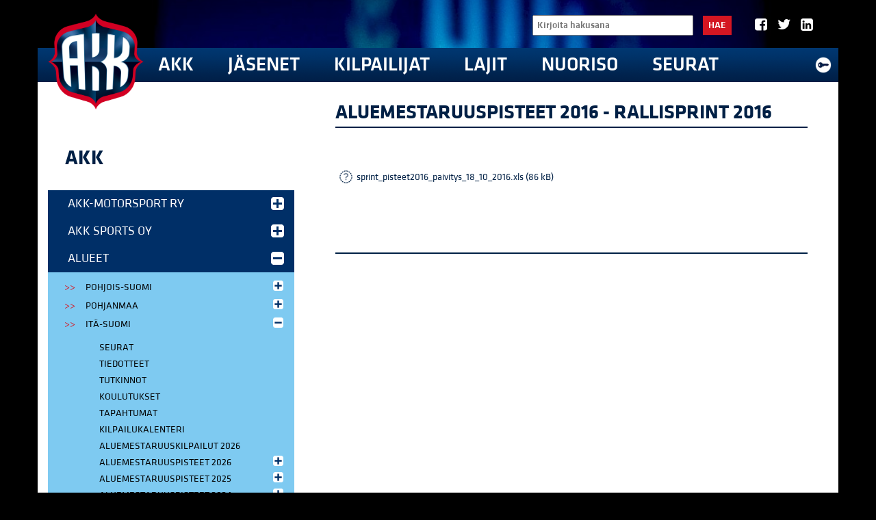

--- FILE ---
content_type: text/html; charset=utf-8
request_url: https://www.autourheilu.fi/en/akk/alueet/ita-suomi/aluemestaruuspisteet/rallisprint-2016/
body_size: 7904
content:
<!DOCTYPE html><html lang="fi"><head><meta charset="utf-8"><meta http-equiv="X-UA-Compatible" content="IE=edge"><meta name="viewport" content="width=device-width, initial-scale=1"><meta name="description" content=""><meta name="author" content=""><meta property="og:title" content="Rallisprint 2016" /><meta property="og:description" content="" /><meta property="og:type" content="website" /><meta property="og:url" content="https://www.autourheilu.fi/en/en/akk/alueet/ita-suomi/aluemestaruuspisteet/rallisprint-2016/" /><meta property="og:image" content="https://www.autourheilu.fi/en/site/templates/styles/images/share-logo-s.png" /><meta name="twitter:card" content="summary" /><meta name="twitter:title" content="Rallisprint 2016" /><meta name="twitter:description" content="" /><meta name="twitter:url" content="https://www.autourheilu.fi/en/en/akk/alueet/ita-suomi/aluemestaruuspisteet/rallisprint-2016/" /><link rel="icon" href="https://www.autourheilu.fi/favicon.ico" type="image/x-icon"><link rel="shortcut icon" href="https://www.autourheilu.fi/favicon.ico" type="image/x-icon"><title>AKK Motorsport - Rallisprint 2016</title><link href="/site/templates/styles/bootstrap.css" rel="stylesheet"><link href="/site/templates/fontello/css/fontello.css?1" rel="stylesheet"><link href="/site/templates/styles/defaults.css?2" rel="stylesheet"><link href="/site/templates/styles/site2.css?27" rel="stylesheet"><script defer src="https://use.fontawesome.com/releases/v5.0.6/js/all.js"></script><!--[if lt IE 9]><script src="https://oss.maxcdn.com/libs/html5shiv/3.7.0/html5shiv.js"></script><script src="https://oss.maxcdn.com/libs/respond.js/1.4.2/respond.min.js"></script><![endif]--><link rel='stylesheet' type='text/css' href='/site/templates/styles/magnific-popup.css' /><link rel='stylesheet' type='text/css' href='//maxcdn.bootstrapcdn.com/font-awesome/4.2.0/css/font-awesome.min.css' /><style>
      @media screen and (min-width: 768px) { 
        #main-container {
          background: url(/site/assets/files/1161/akk_mi2018_toni_ollikainen-00150.1920x0.jpg) no-repeat center center; background-size: cover; 
        }
      }
    </style><script>
  (function(i,s,o,g,r,a,m){i['GoogleAnalyticsObject']=r;i[r]=i[r]||function(){
  (i[r].q=i[r].q||[]).push(arguments)},i[r].l=1*new Date();a=s.createElement(o),
  m=s.getElementsByTagName(o)[0];a.async=1;a.src=g;m.parentNode.insertBefore(a,m)
  })(window,document,'script','//www.google-analytics.com/analytics.js','ga');
  ga('create', 'UA-3381044-1', 'auto');
  ga('send', 'pageview');

</script></head><body class="basic-page-tpl page-11037"><div id="fb-root"></div><script>(function(d, s, id) {
  var js, fjs = d.getElementsByTagName(s)[0];
  if (d.getElementById(id)) return;
  js = d.createElement(s); js.id = id;
  js.src = "//connect.facebook.net/fi_FI/sdk.js#xfbml=1&appId=287577958069990&version=v2.0";
  fjs.parentNode.insertBefore(js, fjs);
}(document, 'script', 'facebook-jssdk'));</script><div id="main-container"><form id="mobile-search" class="group-right" action="/haku/" method="get"><input type="text" name="q" id="search_query" value="" placeholder="Kirjoita hakusana"><button type="submit">Hae</button></form><div class="navbar navbar-inverse" role="navigation"><div class="container"><a id="mobilogo" href="/"><img height="36" src="/site/templates/styles/images/logo_clean.png" alt="logo" /></a><a href="/haku/" class="search glyphicon glyphicon-search"></a><a href='/akk/extranet/' style="float: right; display: block; margin-right: 15px; margin-top: 12px;"><img width='24' src='/site/templates/styles/images/extranet.png' alt='Kirjaudu extranetiin' /></a>";
        <ul class="socialNav"><li class="socialNav__item"><a href="https://www.facebook.com/AKKMotorsport/" class="socialNav__link" target="_blank"><i class="icon-facebook-squared" aria-hidden="true"></i></a></li><li class="socialNav__item"><a href="https://twitter.com/AKKMotorsport" class="socialNav__link" target="_blank"><i class="icon-twitter" aria-hidden="true"></i></a></li><li class="socialNav__item"><a href="https://www.linkedin.com/company/akk-sports-ltd-" class="socialNav__link" target="_blank"><i class="icon-linkedin-squared" aria-hidden="true"></i></a></li></ul><div id="mobile-main-nav"><a class="active" href="/en/akk/">AKK</a><a class="" href="/en/jasen/">Jäsenet</a><a class="" href="/en/kilpailijat/">Kilpailijat</a><a class="" href="/en/lajit/">Lajit</a><a class="" href="/en/nuorisotoiminta/">Nuoriso</a><a class="" href="/en/seuroille/">Seurat</a></div></div></div><div class="mobihidden container top-container"><div id="main-navigation" style="position: relative;"><div class="main-navigation__upper"><div id="search-form" class="group-right"><form id="search" class="group-right" action="/haku/" method="get"><input type="text" name="q" id="search_query" value="" placeholder="Kirjoita hakusana"><button type="submit">Hae</button></form></div><ul class="socialNav"><li class="socialNav__item"><a href="https://www.facebook.com/AKKMotorsport/" class="socialNav__link" target="_blank"><i class="icon-facebook-squared" aria-hidden="true"></i></a></li><li class="socialNav__item"><a href="https://twitter.com/AKKMotorsport" class="socialNav__link" target="_blank"><i class="icon-twitter" aria-hidden="true"></i></a></li><li class="socialNav__item"><a href="https://www.linkedin.com/company/akk-sports-ltd-" class="socialNav__link" target="_blank"><i class="icon-linkedin-squared" aria-hidden="true"></i></a></li></ul></div><a id="logo" class="mobihidden" href="/"><img src="/site/templates/styles/images/logo_clean.png" width="140" alt="logo" /></a><ul id="navigation" class="list-unstyled"><li class=''><a href='/en/akk/'>AKK</a><div id='subNav'><ul class='subNav list-unstyled'><li><a href='/en/akk/akk-motorsport-ry/'>AKK-Motorsport ry</a><ul class=' list-unstyled'><li><a href='/en/akk/akk-motorsport-ry/hallitus/'>Hallitus</a></li><li><a href='/en/akk/akk-motorsport-ry/strategia-1/'>Liiton strategia</a></li><li><a href='/en/akk/akk-motorsport-ry/liittovaltuusto/'>Liittovaltuusto 2026-2027</a></li><li><a href='/en/akk/akk-motorsport-ry/liittokokous-2025/'>Liittokokous 2025</a></li><li><a href='/en/akk/akk-motorsport-ry/materiaalit/'>Materiaalit</a></li><li><a href='/en/akk/akk-motorsport-ry/toimintasuunnitelma/'>Toimintasuunnitelma</a></li><li><a href='/en/akk/akk-motorsport-ry/vuosikatsaus/'>Vuosikatsaus</a></li></ul></li><li><a href='/en/akk/akk-sports-oy/'>AKK Sports Oy</a><ul class=' list-unstyled'><li><a href='/en/akk/akk-sports-oy/neste-ralli/'>Secto Automotive Rally Finland</a></li><li><a href='/en/akk/akk-sports-oy/ralli-sm/'>Ralli SM</a></li></ul></li><li><a href='/en/akk/alueet/'>Alueet</a><ul class=' list-unstyled'><li><a href='/en/akk/alueet/pohjois-suomi/'>Pohjois-Suomi</a></li><li><a href='/en/akk/alueet/pohjanmaa/'>Pohjanmaa</a></li><li><a href='/en/akk/alueet/ita-suomi/'>Itä-Suomi</a></li><li><a href='/en/akk/alueet/keski-suomi/'>Keski-Suomi</a></li><li><a href='/en/akk/alueet/hame/'>Häme</a></li><li><a href='/en/akk/alueet/kaakkois-suomi/'>Kaakkois-Suomi</a></li><li><a href='/en/akk/alueet/lansi-suomi/'>Länsi-Suomi</a></li><li><a href='/en/akk/alueet/etela-suomi/'>Etelä-Suomi</a></li></ul></li><li><a href='/en/akk/vastuullisuus/'>Vastuullisuus</a><ul class=' list-unstyled'><li><a href='/en/akk/vastuullisuus/johtamisjarjestelma/'>Johtamisjärjestelmä</a></li><li><a href='/en/akk/vastuullisuus/olosuhde/'>Ympäristö ja olosuhteet</a></li><li><a href='/en/akk/vastuullisuus/epaasiallinen-kaytos/'>Epäasiallisen käytöksen ennaltaehkäisy</a></li><li><a href='/en/akk/vastuullisuus/antidoping/'>Antidoping</a></li></ul></li><li><a href='/en/akk/yhteystiedot/'>Yhteystiedot</a><ul class=' list-unstyled'><li><a href='/en/akk/yhteystiedot/akk-sports-oy/'>AKK Sports Oy</a></li></ul></li><li><a href='/en/akk/fia/'>FIA</a><ul class=' list-unstyled'><li><a href='/en/akk/fia/safety-bulletin-tiedotteet/'>Safety Bulletin-tiedotteet</a></li></ul></li><li><a href='/en/akk/seuraamusasiat/'>Seuraamusasiat</a><ul class=' list-unstyled'><li><a href='/en/akk/seuraamusasiat/vetoomusoikeuden-paatokset/'>Vetoomusoikeuden päätökset</a></li><li><a href='/en/akk/seuraamusasiat/urheilun-oikeusturvalautakunnan-ratkaisut/'>Urheilun oikeusturvalautakunnan päätökset</a></li><li><a href='/en/akk/seuraamusasiat/voimassa-olevat-seuraamukset/'>Voimassa olevat sanktiot</a></li></ul></li><li><a href='/en/akk/drivers-on-the-rocks-2025-risteily/'>Drivers on the Rocks 2025 -risteily</a><ul class=' list-unstyled'></ul></li></ul></div></li><li class=''><a href='/en/jasen/'>Jäsenet</a><div id='subNav'><ul class='subNav list-unstyled'><li><a href='/en/jasen/jasenedut/'>Jäsenedut</a><ul class=' list-unstyled'><li><a href='/en/jasen/jasenedut/kulttuurikeskus-tahto/'>Koe urheilun riemu ja tarinat TAHDOSSA Olympiastadionilla</a></li><li><a href='/en/jasen/jasenedut/oljypiste/'>Öljypiste</a></li><li><a href='/en/jasen/jasenedut/finnlines/'>Finnlines</a></li><li><a href='/en/jasen/jasenedut/karcher/'>Kärcher</a></li><li><a href='/en/jasen/jasenedut/s-ryhma/'>Mobilia (auto- ja tieliikenne museo)</a></li><li><a href='/en/jasen/jasenedut/teosto-ja-gramex/'>Teosto ja Gramex</a></li><li><a href='/en/jasen/jasenedut/valo/'>Olympiakomitean jäsenedut</a></li><li><a href='/en/jasen/jasenedut/lentopysakointi/'>CAP Pro Academy</a></li><li><a href='/en/jasen/jasenedut/tallinksilja/'>Tallink Silja Line</a></li></ul></li></ul></div></li><li class=''><a href='/en/kilpailijat/'>Kilpailijat</a><div id='subNav'><ul class='subNav list-unstyled'><li><a href='/en/kilpailijat/antidoping/'>Antidoping</a><ul class=' list-unstyled'><li><a href='/en/kilpailijat/antidoping/erivapaus/'>Erivapaus</a></li><li><a href='/en/kilpailijat/antidoping/kamu-laakehaku/'>KAMU -lääkehaku</a></li><li><a href='/en/kilpailijat/antidoping/puhtaasti-paras/'>Puhtaasti Paras</a></li><li><a href='/en/kilpailijat/antidoping/tiedotteet/'>Tiedotteet</a></li></ul></li><li><a href='/en/kilpailijat/katsastuskorttitilaus/'>Katsastuskorttitilaus</a><ul class=' list-unstyled'></ul></li><li><a href='/en/kilpailijat/kiti/'>KITI-järjestelmä</a><ul class=' list-unstyled'><li><a href='/en/kilpailijat/kiti/kirjaudu/'>Kirjaudu</a></li><li><a href='/en/kilpailijat/kiti/kayttoohjeita-jasenille-1/'>KITI - käyttöohjeita</a></li><li><a href='/en/kilpailijat/kiti/usein-kysytyt-kysymykset/'>Usein kysytyt kysymykset</a></li></ul></li><li><a href='/en/kilpailijat/kilpailijalisenssit/'>Lisenssit</a><ul class=' list-unstyled'><li><a href='/en/kilpailijat/kilpailijalisenssit/hinnasto/'>Hinnasto</a></li><li><a href='/en/kilpailijat/kilpailijalisenssit/lisenssityypit/'>Erilaiset lisenssityypit</a></li><li><a href='/en/kilpailijat/kilpailijalisenssit/laakarinlausunto/'>Terveysselvitys ja lääkärinlausunto</a></li><li><a href='/en/kilpailijat/kilpailijalisenssit/toimitsijalisenssit/'>Toimitsijalisenssit</a></li><li><a href='/en/kilpailijat/kilpailijalisenssit/jasenmaksulaskut-2026/'>Jäsenmaksulaskut 2026</a></li></ul></li><li><a href='/en/kilpailijat/sporttiturva-lisenssivakuutus/'>Sporttiturva</a><ul class=' list-unstyled'></ul></li><li><a href='/en/kilpailijat/tutkinnot/'>Tutkinnot</a><ul class=' list-unstyled'><li><a href='/en/kilpailijat/tutkinnot/tutkintokalenteri/'>Tutkintokalenteri</a></li></ul></li></ul></div></li><li class=''><a href='/en/lajit/'>Lajit</a><div id='subNav'><ul class='subNav list-unstyled'><li><a href='/en/lajit/autoslalom/'>Autoslalom</a><ul class=' list-unstyled'><li><a href='/en/lajit/autoslalom/uutiset/'>Autoslalom AL Sportin sivuilla</a></li><li><a href='/en/lajit/autoslalom/ki/'>Kilpailukalenteri</a></li><li><a href='/en/lajit/autoslalom/o/'>Ota yhteyttä!</a></li></ul></li><li><a href='/en/lajit/paataso/'>Autosuunnistus</a><ul class=' list-unstyled'><li><a href='/en/lajit/paataso/alataso/'>Uutiset</a></li><li><a href='/en/lajit/paataso/alataso-1/'>Kilpailukalenteri</a></li><li><a href='/en/lajit/paataso/saannot/'>Säännöt</a></li><li><a href='/en/lajit/paataso/emit-saannosto/'>Emit-säännöstö</a></li><li><a href='/en/lajit/paataso/pistetilanteet/'>Pistetilanteet</a></li><li><a href='/en/lajit/paataso/kilpailun-jarjestaminen/'>Materiaalit</a></li><li><a href='/en/lajit/paataso/ota-yhteytta/'>Ota yhteyttä!</a></li></ul></li><li><a href='/en/lajit/crosskart/'>Crosskart</a><ul class=' list-unstyled'><li><a href='/en/lajit/crosskart/uutiset/'>Uutiset</a></li><li><a href='/en/lajit/crosskart/kilpailukalenteri/'>Kilpailukalenteri</a></li><li><a href='/en/lajit/crosskart/sarjat/'>Vuosinumerot</a></li><li><a href='/en/lajit/crosskart/pistetilanteet/'>Pistetilanteet</a></li><li><a href='/en/lajit/crosskart/ota-yhteytta/'>Ota yhteyttä!</a></li></ul></li><li><a href='/en/lajit/drag-racing/'>Drag Racing</a><ul class=' list-unstyled'><li><a href='/en/lajit/drag-racing/drag-racing-fhra/'>Drag Racing FHRA:n sivuilla</a></li><li><a href='/en/lajit/drag-racing/kilpailukalenteri/'>Kilpailukalenteri</a></li><li><a href='/en/lajit/drag-racing/ota-yhteytta/'>Ota yhteyttä!</a></li></ul></li><li><a href='/en/lajit/drifting/'>Drifting</a><ul class=' list-unstyled'><li><a href='/en/lajit/drifting/uutiset/'>Uutiset</a></li><li><a href='/en/lajit/drifting/kilpailukalenteri/'>Kilpailukalenteri</a></li><li><a href='/en/lajit/drifting/saannot/'>Säännöt</a></li><li><a href='/en/lajit/drifting/pistetilanteet/'>Pistetilanteet</a></li><li><a href='/en/lajit/drifting/kilpailun-jarjestaminen/'>Materiaalit</a></li><li><a href='/en/lajit/drifting/ota-yhteytta/'>Ota yhteyttä!</a></li></ul></li><li><a href='/en/lajit/ecorun/'>EcoRun</a><ul class=' list-unstyled'><li><a href='/en/lajit/ecorun/uutiset/'>EcoRun AL Sportin sivuilla</a></li><li><a href='/en/lajit/ecorun/kilpailukalenteri/'>Kilpailukalenteri</a></li><li><a href='/en/lajit/ecorun/ota-yhteytta/'>Ota yhteyttä!</a></li></ul></li><li><a href='/en/lajit/endurance/'>Endurance</a><ul class=' list-unstyled'><li><a href='/en/lajit/endurance/uutiset/'>Uutiset</a></li><li><a href='/en/lajit/endurance/kilpailukalenteri/'>Kilpailukalenteri</a></li><li><a href='/en/lajit/endurance/saannot/'>Säännöt</a></li><li><a href='/en/lajit/endurance/vuosinumerot/'>Vuosinumerot</a></li><li><a href='/en/lajit/endurance/pistetilanteet/'>Pistetilanteet</a></li><li><a href='/en/lajit/endurance/kilpailun-jarjestaminen/'>Materiaalit</a></li><li><a href='/en/lajit/endurance/ota-yhteytta/'>Ota yhteyttä!</a></li></ul></li><li><a href='/en/lajit/historic/'>Historic</a><ul class=' list-unstyled'><li><a href='/en/lajit/historic/uutiset/'>Uutiset</a></li><li><a href='/en/lajit/historic/saannot/'>Säännöt</a></li><li><a href='/en/lajit/historic/vanhat-liite-j-t/'>Vanhat Liite J:t</a></li><li><a href='/en/lajit/historic/linkit/'>Linkit</a></li><li><a href='/en/lajit/historic/materiaalit/'>Materiaalit</a></li><li><a href='/en/lajit/historic/ota-yhteytta/'>Ota yhteyttä!</a></li></ul></li><li><a href='/en/lajit/jokkis/'>Jokkis</a><ul class=' list-unstyled'><li><a href='/en/lajit/jokkis/uutiset/'>Uutiset</a></li><li><a href='/en/lajit/jokkis/saannot/'>Säännöt</a></li><li><a href='/en/lajit/jokkis/jokkis-tuomariston-puheenjohtajat/'>Jokkis tuomariston puheenjohtajat</a></li><li><a href='/en/lajit/jokkis/materiaalit/'>Materiaalit</a></li><li><a href='/en/lajit/jokkis/tuloksia/'>SM-tuloksia</a></li><li><a href='/en/lajit/jokkis/ota-yhteytta/'>Ota yhteyttä!</a></li></ul></li><li><a href='/en/lajit/jaarata-ajo/'>Jäärata-ajo</a><ul class=' list-unstyled'><li><a href='/en/lajit/jaarata-ajo/u/'>Uutiset</a></li><li><a href='/en/lajit/jaarata-ajo/kilpailukalenteri/'>Kilpailukalenteri</a></li><li><a href='/en/lajit/jaarata-ajo/saannot/'>Säännöt</a></li><li><a href='/en/lajit/jaarata-ajo/pistetilanteet/'>Pistetilanteet</a></li><li><a href='/en/lajit/jaarata-ajo/kilpailun-jarjestaminen/'>Materiaalit</a></li></ul></li><li><a href='/en/lajit/karting/'>Karting</a><ul class=' list-unstyled'><li><a href='/en/lajit/karting/uutiset/'>Uutiset</a></li><li><a href='/en/lajit/karting/kilpailukalenteri/'>Kilpailukalenteri</a></li><li><a href='/en/lajit/karting/saannot/'>Säännöt</a></li><li><a href='/en/lajit/karting/vuosinumerot/'>Vuosinumerot</a></li><li><a href='/en/lajit/karting/pistetilanteet/'>Pistetilanteet</a></li><li><a href='/en/lajit/karting/kilpailun-jarjestaminen/'>Materiaalit</a></li><li><a href='/en/lajit/karting/luokitustodistukset/'>Luokitustodistukset</a></li><li><a href='/en/lajit/karting/ota-yhteytta/'>Ota yhteyttä!</a></li></ul></li><li><a href='/en/lajit/off-road/'>Off Road</a><ul class=' list-unstyled'><li><a href='/en/lajit/off-road/uutiset/'>Uutiset</a></li><li><a href='/en/lajit/off-road/kilpailukalenteri/'>Kilpailukalenteri</a></li><li><a href='/en/lajit/off-road/saannot/'>Säännöt</a></li><li><a href='/en/lajit/off-road/kilpailun-jarjestaminen/'>Materiaalit</a></li><li><a href='/en/lajit/off-road/ota-yhteytta/'>Ota yhteyttä!</a></li></ul></li><li><a href='/en/lajit/pienoisautoilu/'>Pienoisautoilu</a><ul class=' list-unstyled'><li><a href='/en/lajit/pienoisautoilu/uutiset/'>Uutiset</a></li><li><a href='/en/lajit/pienoisautoilu/kilpailukalenteri/'>Kilpailukalenteri</a></li><li><a href='/en/lajit/pienoisautoilu/saannot/'>Säännöt</a></li><li><a href='/en/lajit/pienoisautoilu/kilpailun-jarjestaminen/'>Materiaalit</a></li><li><a href='/en/lajit/pienoisautoilu/luokkayhteyshenkilot/'>Luokkayhteyshenkilöt</a></li><li><a href='/en/lajit/pienoisautoilu/ota-yhteytta/'>Ota yhteyttä!</a></li></ul></li><li><a href='/en/lajit/ralli/'>Ralli</a><ul class=' list-unstyled'><li><a href='/en/lajit/ralli/tiedotteet/'>Uutiset</a></li><li><a href='/en/lajit/ralli/kilpailukalenteri/'>Kilpailukalenteri</a></li><li><a href='/en/lajit/ralli/saannot/'>Säännöt</a></li><li><a href='/en/lajit/ralli/pistetilanteet/'>Pistetilanteet</a></li><li><a href='/en/lajit/ralli/kilpailun-jarjestaminen/'>Materiaalit</a></li><li><a href='/en/lajit/ralli/ota-yhteytta/'>Ota yhteyttä!</a></li></ul></li><li><a href='/en/lajit/rallicross/'>Rallicross</a><ul class=' list-unstyled'><li><a href='/en/lajit/rallicross/u/'>Uutiset</a></li><li><a href='/en/lajit/rallicross/rallicross-sm/'>Rallicross SM</a></li><li><a href='/en/lajit/rallicross/kilpailukalenteri/'>Kilpailukalenteri</a></li><li><a href='/en/lajit/rallicross/saannot/'>Säännöt</a></li><li><a href='/en/lajit/rallicross/pistetilanteet/'>Pistetilanteet</a></li><li><a href='/en/lajit/rallicross/vuosinumerot/'>Vuosinumerot</a></li><li><a href='/en/lajit/rallicross/kilpailun-jarjestaminen/'>Materiaalit</a></li><li><a href='/en/lajit/rallicross/ota-yhteytta/'>Ota yhteyttä!</a></li></ul></li><li><a href='/en/lajit/rallisprint/'>Rallisprint</a><ul class=' list-unstyled'><li><a href='/en/lajit/rallisprint/uutiset/'>Uutiset</a></li><li><a href='/en/lajit/rallisprint/kilpailukalenteri/'>Kilpailukalenteri</a></li><li><a href='/en/lajit/rallisprint/saannot/'>Säännöt</a></li><li><a href='/en/lajit/rallisprint/pistetilanteet/'>Pistetilanteet</a></li><li><a href='/en/lajit/rallisprint/sarjat/'>Sarjat</a></li><li><a href='/en/lajit/rallisprint/kilpailun-jarjestaminen/'>Materiaalit</a></li><li><a href='/en/lajit/rallisprint/ota-yhteytta/'>Ota yhteyttä!</a></li></ul></li><li><a href='/en/lajit/rata-ajo/'>Rata-autoilu</a><ul class=' list-unstyled'><li><a href='/en/lajit/rata-ajo/uutiset/'>Uutiset</a></li><li><a href='/en/lajit/rata-ajo/kilpailukalenteri/'>Kilpailukalenteri</a></li><li><a href='/en/lajit/rata-ajo/saannot/'>Säännöt</a></li><li><a href='/en/lajit/rata-ajo/rataleimatutkinto/'>Rataleimatutkinto</a></li><li><a href='/en/lajit/rata-ajo/v/'>Vuosinumerot</a></li><li><a href='/en/lajit/rata-ajo/pistetilanteet/'>Pistetilanteet</a></li><li><a href='/en/lajit/rata-ajo/kilpailun-jarjestaminen/'>Materiaalit</a></li><li><a href='/en/lajit/rata-ajo/ota-yhteytta/'>Ota yhteyttä!</a></li></ul></li><li><a href='/en/lajit/tasanopeusajo/'>Tasanopeusajo</a><ul class=' list-unstyled'><li><a href='/en/lajit/tasanopeusajo/uutiset/'>Tasanopeusajo AL Sportin sivuilla</a></li><li><a href='/en/lajit/tasanopeusajo/k/'>Kilpailukalenteri</a></li><li><a href='/en/lajit/tasanopeusajo/o/'>Ota yhteyttä!</a></li></ul></li><li><a href='/en/lajit/tekniikka/'>Tekniikka</a><ul class=' list-unstyled'><li><a href='/en/lajit/tekniikka/u/'>Uutiset</a></li><li><a href='/en/lajit/tekniikka/saannot/'>Säännöt</a></li><li><a href='/en/lajit/tekniikka/technical-regulations-in-english/'>Technical regulations in english</a></li><li><a href='/en/lajit/tekniikka/linkit/'>Linkit</a></li><li><a href='/en/lajit/tekniikka/materiaalit/'>Materiaalit</a></li><li><a href='/en/lajit/tekniikka/lomakkeet/'>Lomakkeet</a></li><li><a href='/en/lajit/tekniikka/o/'>Ota yhteyttä!</a></li></ul></li><li><a href='/en/lajit/kuinka-mukaan-autourheilutoimintaan/'>Kuinka mukaan autourheilutoimintaan?</a><ul class=' list-unstyled'></ul></li></ul></div></li><li class=''><a href='/en/nuorisotoiminta/'>Nuoriso</a><div id='subNav'><ul class='subNav list-unstyled'><li><a href='/en/nuorisotoiminta/nuorisolajit/'>Nuorisolajit</a><ul class=' list-unstyled'></ul></li><li><a href='/en/nuorisotoiminta/flying-finn/'>Flying Finn</a><ul class=' list-unstyled'><li><a href='/en/nuorisotoiminta/flying-finn/flying-finn-tour-2025/'>Flying Finn Tour 2025</a></li><li><a href='/en/nuorisotoiminta/flying-finn/flying-finn-tour-2022/'>Flying Finn Tour 2022</a></li><li><a href='/en/nuorisotoiminta/flying-finn/flying-finn-tour-2020/'>Flying Finn Tour 2020</a></li><li><a href='/en/nuorisotoiminta/flying-finn/flying-finn-tour-2019/'>Flying Finn Tour 2019</a></li><li><a href='/en/nuorisotoiminta/flying-finn/santander-rahoitus/'>Santander -rahoitus</a></li></ul></li><li><a href='/en/nuorisotoiminta/valmennus/'>Valmennus</a><ul class=' list-unstyled'><li><a href='/en/nuorisotoiminta/valmennus/akk-driver-academy/'>Flying Finn Academy</a></li><li><a href='/en/nuorisotoiminta/valmennus/valmennusrahasto-2/'>Valmennusrahasto</a></li></ul></li><li><a href='/en/nuorisotoiminta/kouluille/'>Kouluille</a><ul class=' list-unstyled'></ul></li></ul></div></li><li class=''><a href='/en/seuroille/'>Seurat</a><div id='subNav'><ul class='subNav list-unstyled'><li><a href='/en/seuroille/seurat/'>Seurahaku</a><ul class=' list-unstyled'><li><a href='/en/seuroille/seurat/yhteystiedot/'>Hakukone</a></li><li><a href='/en/seuroille/seurat/uusiseura/'>Uusi Seura</a></li></ul></li><li><a href='/en/seuroille/seurakehitystie-seuratoiminnan-kehittamisohjelma/'>Seurakehitystie</a><ul class=' list-unstyled'></ul></li><li><a href='/en/seuroille/seura-avustukset/'>Avustukset</a><ul class=' list-unstyled'></ul></li><li><a href='/en/seuroille/tapahtumavakuutus/'>Vakuutusturva</a><ul class=' list-unstyled'><li><a href='/en/seuroille/tapahtumavakuutus/harrastajavakuutus/'>Harrastajavakuutus</a></li><li><a href='/en/seuroille/tapahtumavakuutus/tuplaturva/'>Tuplaturva</a></li></ul></li><li><a href='/en/seuroille/koulutukset/'>Koulutukset</a><ul class=' list-unstyled'><li><a href='/en/seuroille/koulutukset/koulutuskalenteri/'>Koulutuskalenteri</a></li><li><a href='/en/seuroille/koulutukset/koulutusmateriaalit/'>Materiaalit</a></li></ul></li><li><a href='/en/seuroille/flying-finn-100/'>Flying Finn -100</a><ul class=' list-unstyled'></ul></li><li><a href='/en/seuroille/kiti-1/'>KITI-järjestelmä</a><ul class=' list-unstyled'><li><a href='/en/seuroille/kiti-1/kayttoohjeita-seuroille/'>KITI - käyttöohjeita seuroille</a></li><li><a href='/en/seuroille/kiti-1/kiti-kayttoohjeita-kilpailun-jarjestajille/'>KITI - käyttöohjeita kilpailun järjestäjille</a></li></ul></li><li><a href='/en/seuroille/tyokaluja-toiminnan-kehitykseen/'>Työkaluja toiminnan tueksi</a><ul class=' list-unstyled'><li><a href='/en/seuroille/tyokaluja-toiminnan-kehitykseen/materiaaleja/'>Materiaalipankki</a></li><li><a href='/en/seuroille/tyokaluja-toiminnan-kehitykseen/tulevaisuuden-seura/'>Tulevaisuuden seura</a></li></ul></li></ul></div></li></ul><a href='/akk/extranet/' style="position: absolute; top: 63px; right: -5px;"><img width='24' src='/site/templates/styles/images/extranet.png' alt='Kirjaudu extranetiin' /></a></div></div><div id="main-content-container" class="container"><div class="row basic"><div class="col-md-4"><div class="nav-vertical-container"><h2 class='nav-title'><a href='/en/akk/'>AKK</a></h2><button type="button" class="mobihidden navbar-toggle" data-toggle="collapse" data-target=".nav-vertical"><span class="toggle-title">Valikko</span><span class="icon-bar"></span><span class="icon-bar"></span><span class="icon-bar"></span></button><ul class='list-unstyled nav-vertical collapse in'><li class="has_children"><a href="/en/akk/akk-motorsport-ry/">AKK-Motorsport ry<span></span></a><ul><li><a href="/en/akk/akk-motorsport-ry/hallitus/">Hallitus<span></span></a></li><li><a href="/en/akk/akk-motorsport-ry/strategia-1/">Liiton strategia<span></span></a></li><li><a href="/en/akk/akk-motorsport-ry/liittovaltuusto/">Liittovaltuusto 2026-2027<span></span></a></li><li class="has_children"><a href="/en/akk/akk-motorsport-ry/liittokokous-2025/">Liittokokous 2025<span></span></a><ul><li><a href="/en/akk/akk-motorsport-ry/liittokokous-2025/saantomaarainen-liittokokous-26.10.2025/">Liittokokous 26.10.2025<span></span></a></li><li><a href="/en/akk/akk-motorsport-ry/liittokokous-2025/ehdokkaiden-ennakkoilmoittautuminen/">Ehdokkaiden ennakkoilmoittautuminen<span></span></a></li><li class="has_children"><a href="/en/akk/akk-motorsport-ry/liittokokous-2025/ehdokasesittely/">Ehdokasesittely<span></span></a><ul><li><a href="/en/akk/akk-motorsport-ry/liittokokous-2025/ehdokasesittely/toni-vilander-ehdolla-akk-motorsport-ry-n-puheenjohtajaksi/">Toni Vilander ehdolla AKK-Motorsport ry:n puheenjohtajaksi<span></span></a></li><li><a href="/en/akk/akk-motorsport-ry/liittokokous-2025/ehdokasesittely/ehdokasesittely-pasi-maenpaa-ehdolla-akk-motorsport-ry-n-puheenjohtajaksi/">Pasi Mäenpää ehdolla AKK-Motorsport ry:n puheenjohtajaksi<span></span></a></li><li><a href="/en/akk/akk-motorsport-ry/liittokokous-2025/ehdokasesittely/toni-vilander-ehdolla-akk-motorsport-ry-n-puheenjohtajaksi-1/">Jukka Westerback ehdolla AKK-Motorsport ry:n puheenjohtajaksi<span></span></a></li></ul></li><li><a href="/en/akk/akk-motorsport-ry/liittokokous-2025/uutiset/">Aiemmin julkaistut uutiset<span></span></a></li><li><a href="/en/akk/akk-motorsport-ry/liittokokous-2025/usein-kysyttya/">Usein kysyttyä<span></span></a></li><li><a href="/en/akk/akk-motorsport-ry/liittokokous-2025/ylimaarainen-liittokokous-2025/">Ylimääräinen liittokokous 28.6.2025<span></span></a></li></ul></li><li class="has_children"><a href="/en/akk/akk-motorsport-ry/materiaalit/">Materiaalit<span></span></a><ul><li><a href="/en/akk/akk-motorsport-ry/materiaalit/matkalaskut/">Matkalaskut<span></span></a></li></ul></li><li><a href="/en/akk/akk-motorsport-ry/toimintasuunnitelma/">Toimintasuunnitelma<span></span></a></li><li><a href="/en/akk/akk-motorsport-ry/vuosikatsaus/">Vuosikatsaus<span></span></a></li></ul></li><li class="has_children"><a href="/en/akk/akk-sports-oy/">AKK Sports Oy<span></span></a><ul><li><a href="/en/akk/akk-sports-oy/neste-ralli/">Secto Automotive Rally Finland<span></span></a></li><li><a href="/en/akk/akk-sports-oy/ralli-sm/">Ralli SM<span></span></a></li></ul></li><li class="parent has_children"><a href="/en/akk/alueet/">Alueet<span></span></a><ul><li class="has_children"><a href="/en/akk/alueet/pohjois-suomi/">Pohjois-Suomi<span></span></a><ul><li><a href="/en/akk/alueet/pohjois-suomi/seurat/">Seurat<span></span></a></li><li class="has_children"><a href="/en/akk/alueet/pohjois-suomi/tiedotteet/">Tiedotteet<span></span></a><ul><li class="has_children"><a href="/en/akk/alueet/pohjois-suomi/tiedotteet/aluetiedotteet-2025/">Aluetiedotteet 2025<span></span></a><ul><li><a href="/en/akk/alueet/pohjois-suomi/tiedotteet/aluetiedotteet-2025/aluetiedote-1-2025/">Aluetiedote 1/2025<span></span></a></li><li><a href="/en/akk/alueet/pohjois-suomi/tiedotteet/aluetiedotteet-2025/aluetiedote-2-2025/">Aluetiedote 2/2025<span></span></a></li></ul></li><li class="has_children"><a href="/en/akk/alueet/pohjois-suomi/tiedotteet/aluetiedotteet-2024/">Aluetiedotteet 2024<span></span></a><ul><li><a href="/en/akk/alueet/pohjois-suomi/tiedotteet/aluetiedotteet-2024/aluetiedote-1-2024/">Aluetiedote 1/2024<span></span></a></li><li><a href="/en/akk/alueet/pohjois-suomi/tiedotteet/aluetiedotteet-2024/aluetiedote-02-2024/">Aluetiedote 02/2024<span></span></a></li></ul></li><li class="has_children"><a href="/en/akk/alueet/pohjois-suomi/tiedotteet/aluetiedotteet-vuosi-2023/">Aluetiedotteet 2023<span></span></a><ul><li><a href="/en/akk/alueet/pohjois-suomi/tiedotteet/aluetiedotteet-vuosi-2023/aluetiedote-1-2023/">Aluetiedote 1/2023<span></span></a></li><li><a href="/en/akk/alueet/pohjois-suomi/tiedotteet/aluetiedotteet-vuosi-2023/aluetiedote-2-2023/">Aluetiedote 2/2023<span></span></a></li></ul></li><li><a href="/en/akk/alueet/pohjois-suomi/tiedotteet/aluetiedotteet-2022/">Aluetiedotteet 2022<span></span></a></li></ul></li><li><a href="/en/akk/alueet/pohjois-suomi/tutkinnot/">Tutkinnot<span></span></a></li><li><a href="/en/akk/alueet/pohjois-suomi/koulutukset/">Koulutukset<span></span></a></li><li class="has_children"><a href="/en/akk/alueet/pohjois-suomi/tapahtumat/">Tapahtumat<span></span></a><ul><li><a href="/en/akk/alueet/pohjois-suomi/tapahtumat/pohjois-suomen-seurojen-tapaaminen-15.4.2023-ruukin-fk-n-vauhtimajalla-1/">Pohjois-Suomen seurojen tapaaminen 12.4.2025 Oulun Baari Maikkula, Haarasuontie 1, 90240 Oulu<span></span></a></li></ul></li><li><a href="/en/akk/alueet/pohjois-suomi/kilpailukalenteri/">Kilpailukalenteri<span></span></a></li><li><a href="/en/akk/alueet/pohjois-suomi/aluemestaruuskilpailut/">Aluemestaruuskilpailut<span></span></a></li><li><a href="/en/akk/alueet/pohjois-suomi/aluemestaruuspisteet/">Aluemestaruuspisteet<span></span></a></li></ul></li><li class="has_children"><a href="/en/akk/alueet/pohjanmaa/">Pohjanmaa<span></span></a><ul><li><a href="/en/akk/alueet/pohjanmaa/seurat/">Seurat<span></span></a></li><li><a href="/en/akk/alueet/pohjanmaa/tiedotteet/">Tiedotteet<span></span></a></li><li><a href="/en/akk/alueet/pohjanmaa/tutkinnot/">Tutkinnot<span></span></a></li><li><a href="/en/akk/alueet/pohjanmaa/koulutukset/">Koulutukset<span></span></a></li><li><a href="/en/akk/alueet/pohjanmaa/tapahtumat/">Tapahtumat<span></span></a></li><li><a href="/en/akk/alueet/pohjanmaa/kilpailukalenteri/">Kilpailukalenteri<span></span></a></li><li><a href="/en/akk/alueet/pohjanmaa/aluemestaruuskilpailut/">Aluemestaruuskilpailut 2025<span></span></a></li><li><a href="/en/akk/alueet/pohjanmaa/aluemestaruuspisteet/">Aluemestaruuspisteet 2022<span></span></a></li><li><a href="/en/akk/alueet/pohjanmaa/aluemestaruus-pisteet-2023/">Aluemestaruus pisteet 2023<span></span></a></li><li><a href="/en/akk/alueet/pohjanmaa/aluemestaruus-pisteet-ja-palkittavat-2024/">Aluemestaruus pisteet ja palkittavat 2024<span></span></a></li><li><a href="/en/akk/alueet/pohjanmaa/aluemestaruus-pisteet-ja-palkittavat-2025/">Aluemestaruus pisteet ja palkittavat 2025<span></span></a></li></ul></li><li class="parent has_children"><a href="/en/akk/alueet/ita-suomi/">Itä-Suomi<span></span></a><ul><li><a href="/en/akk/alueet/ita-suomi/seurat/">Seurat<span></span></a></li><li><a href="/en/akk/alueet/ita-suomi/tiedotteet/">Tiedotteet<span></span></a></li><li><a href="/en/akk/alueet/ita-suomi/tutkinnot/">Tutkinnot<span></span></a></li><li><a href="/en/akk/alueet/ita-suomi/koulutukset/">Koulutukset<span></span></a></li><li><a href="/en/akk/alueet/ita-suomi/tapahtumat/">Tapahtumat<span></span></a></li><li><a href="/en/akk/alueet/ita-suomi/kilpailukalenteri/">Kilpailukalenteri<span></span></a></li><li><a href="/en/akk/alueet/ita-suomi/aluemestaruuskilpailut/">Aluemestaruuskilpailut 2026<span></span></a></li><li class="has_children"><a href="/en/akk/alueet/ita-suomi/aluemestaruuspisteet-2026/">Aluemestaruuspisteet 2026<span></span></a><ul><li><a href="/en/akk/alueet/ita-suomi/aluemestaruuspisteet-2026/autosuunnistus/">Autosuunnistus<span></span></a></li><li><a href="/en/akk/alueet/ita-suomi/aluemestaruuspisteet-2026/jokkis/">Jokkis<span></span></a></li><li><a href="/en/akk/alueet/ita-suomi/aluemestaruuspisteet-2026/karting/">Karting<span></span></a></li><li><a href="/en/akk/alueet/ita-suomi/aluemestaruuspisteet-2026/ralli/">Ralli<span></span></a></li><li><a href="/en/akk/alueet/ita-suomi/aluemestaruuspisteet-2026/rallisprint/">Rallisprint<span></span></a></li><li><a href="/en/akk/alueet/ita-suomi/aluemestaruuspisteet-2026/palkittavat-2026/">Palkittavat 2026<span></span></a></li></ul></li><li class="has_children"><a href="/en/akk/alueet/ita-suomi/aluemestaruuspisteet-2025/">Aluemestaruuspisteet 2025<span></span></a><ul><li><a href="/en/akk/alueet/ita-suomi/aluemestaruuspisteet-2025/autosuunnistus-2025/">Autosuunnistus 2025<span></span></a></li><li><a href="/en/akk/alueet/ita-suomi/aluemestaruuspisteet-2025/jokkis-2024/">Jokkis 2025<span></span></a></li><li><a href="/en/akk/alueet/ita-suomi/aluemestaruuspisteet-2025/karting-2025/">Karting 2025<span></span></a></li><li><a href="/en/akk/alueet/ita-suomi/aluemestaruuspisteet-2025/rallisprint-2025/">Rallisprint 2025<span></span></a></li><li><a href="/en/akk/alueet/ita-suomi/aluemestaruuspisteet-2025/ralli-2025/">Ralli 2025<span></span></a></li><li><a href="/en/akk/alueet/ita-suomi/aluemestaruuspisteet-2025/palkittavat-2025/">Palkittavat 2025<span></span></a></li></ul></li><li class="has_children"><a href="/en/akk/alueet/ita-suomi/aluemestaruuspisteet-2024/">Aluemestaruuspisteet 2024<span></span></a><ul><li><a href="/en/akk/alueet/ita-suomi/aluemestaruuspisteet-2024/autosunnistus/">Autosuunnistus 2024<span></span></a></li><li><a href="/en/akk/alueet/ita-suomi/aluemestaruuspisteet-2024/jm/">JM 2024<span></span></a></li><li><a href="/en/akk/alueet/ita-suomi/aluemestaruuspisteet-2024/karting/"><span></span></a></li><li><a href="/en/akk/alueet/ita-suomi/aluemestaruuspisteet-2024/ralli-2024/">Ralli 2024<span></span></a></li><li><a href="/en/akk/alueet/ita-suomi/aluemestaruuspisteet-2024/rallisprint-2024/">Rallisprint 2024<span></span></a></li><li><a href="/en/akk/alueet/ita-suomi/aluemestaruuspisteet-2024/palkittavat-2024/">Palkittavat 2024<span></span></a></li></ul></li><li class="has_children"><a href="/en/akk/alueet/ita-suomi/aluemestaruuspisteet-2023/">Aluemestaruuspisteet 2023<span></span></a><ul><li><a href="/en/akk/alueet/ita-suomi/aluemestaruuspisteet-2023/jokamiehenluokka/">JM 2023<span></span></a></li><li><a href="/en/akk/alueet/ita-suomi/aluemestaruuspisteet-2023/karting/">Karting 2023<span></span></a></li><li><a href="/en/akk/alueet/ita-suomi/aluemestaruuspisteet-2023/ralli-2023/">Ralli 2023<span></span></a></li><li><a href="/en/akk/alueet/ita-suomi/aluemestaruuspisteet-2023/rallisprint-2023/">Rallisprint 2023<span></span></a></li><li><a href="/en/akk/alueet/ita-suomi/aluemestaruuspisteet-2023/palkittavat-2023/">Palkittavat 2023<span></span></a></li></ul></li><li class="has_children"><a href="/en/akk/alueet/ita-suomi/aluemestaruuspisteet-2022/">Aluemestaruuspisteet 2022<span></span></a><ul><li><a href="/en/akk/alueet/ita-suomi/aluemestaruuspisteet-2022/jm-2022/">JM 2022<span></span></a></li><li><a href="/en/akk/alueet/ita-suomi/aluemestaruuspisteet-2022/karting-2022/">Karting 2022<span></span></a></li><li><a href="/en/akk/alueet/ita-suomi/aluemestaruuspisteet-2022/ralli-2022/">Ralli 2022<span></span></a></li><li><a href="/en/akk/alueet/ita-suomi/aluemestaruuspisteet-2022/rallisprint-2022/">Rallisprint 2022<span></span></a></li><li><a href="/en/akk/alueet/ita-suomi/aluemestaruuspisteet-2022/palkittavat-2022/">Palkittavat 2022<span></span></a></li></ul></li><li class="has_children"><a href="/en/akk/alueet/ita-suomi/aluemestaruuspisteet-2021/">Aluemestaruuspisteet 2021<span></span></a><ul><li><a href="/en/akk/alueet/ita-suomi/aluemestaruuspisteet-2021/jokamiehen-luokka/">Jm 2021<span></span></a></li><li><a href="/en/akk/alueet/ita-suomi/aluemestaruuspisteet-2021/karting-2021/">Karting 2021<span></span></a></li><li><a href="/en/akk/alueet/ita-suomi/aluemestaruuspisteet-2021/ralli-2020/">Ralli 2021<span></span></a></li><li><a href="/en/akk/alueet/ita-suomi/aluemestaruuspisteet-2021/rallisprint-2021/">Rallisprint 2021<span></span></a></li><li><a href="/en/akk/alueet/ita-suomi/aluemestaruuspisteet-2021/palkittavat-2021/">Palkittavat 2021<span></span></a></li></ul></li><li class="has_children"><a href="/en/akk/alueet/ita-suomi/aluemestaruuspisteet-2020/">Aluemestaruuspisteet 2020<span></span></a><ul><li><a href="/en/akk/alueet/ita-suomi/aluemestaruuspisteet-2020/jm2010/">Jm 2020<span></span></a></li><li><a href="/en/akk/alueet/ita-suomi/aluemestaruuspisteet-2020/karting-2020/">Karting 2020<span></span></a></li><li><a href="/en/akk/alueet/ita-suomi/aluemestaruuspisteet-2020/ralli-2020/">Ralli 2020<span></span></a></li><li><a href="/en/akk/alueet/ita-suomi/aluemestaruuspisteet-2020/rallisprint-2020/">Rallisprint 2020<span></span></a></li><li><a href="/en/akk/alueet/ita-suomi/aluemestaruuspisteet-2020/palkittavat-2020/">Palkittavat 2020<span></span></a></li></ul></li><li class="has_children"><a href="/en/akk/alueet/ita-suomi/aluemestaruuspisteet-2019/">Aluemestaruuspisteet 2019<span></span></a><ul><li><a href="/en/akk/alueet/ita-suomi/aluemestaruuspisteet-2019/jm-2019/">Jm 2019<span></span></a></li><li><a href="/en/akk/alueet/ita-suomi/aluemestaruuspisteet-2019/karting-2018/">Karting 2019<span></span></a></li><li><a href="/en/akk/alueet/ita-suomi/aluemestaruuspisteet-2019/ralli-2019/">Ralli 2019<span></span></a></li><li><a href="/en/akk/alueet/ita-suomi/aluemestaruuspisteet-2019/rallisprint-2019/">Rallisprint 2019<span></span></a></li><li><a href="/en/akk/alueet/ita-suomi/aluemestaruuspisteet-2019/palkittavat-2019/">Palkittavat 2019<span></span></a></li></ul></li><li class="has_children"><a href="/en/akk/alueet/ita-suomi/aluemestaruuspisteet-2018/">Aluemestaruuspisteet 2018<span></span></a><ul><li><a href="/en/akk/alueet/ita-suomi/aluemestaruuspisteet-2018/jokamiehen-luokka/">JM 2018<span></span></a></li><li><a href="/en/akk/alueet/ita-suomi/aluemestaruuspisteet-2018/karting-2018/">Karting 2018<span></span></a></li><li><a href="/en/akk/alueet/ita-suomi/aluemestaruuspisteet-2018/ralli-2018/">Ralli 2018<span></span></a></li><li><a href="/en/akk/alueet/ita-suomi/aluemestaruuspisteet-2018/rallisprint-2018/">Rallisprint 2018<span></span></a></li><li><a href="/en/akk/alueet/ita-suomi/aluemestaruuspisteet-2018/palkittavat-2018/">Palkittavat 2018<span></span></a></li></ul></li><li class="has_children"><a href="/en/akk/alueet/ita-suomi/aluemestaruuspisteet-2017/">Aluemestaruuspisteet 2017<span></span></a><ul><li><a href="/en/akk/alueet/ita-suomi/aluemestaruuspisteet-2017/jm-2017/">JM 2017<span></span></a></li><li><a href="/en/akk/alueet/ita-suomi/aluemestaruuspisteet-2017/karting-2017/">Karting 2017<span></span></a></li><li><a href="/en/akk/alueet/ita-suomi/aluemestaruuspisteet-2017/ralli-2017/">Ralli 2017<span></span></a></li><li><a href="/en/akk/alueet/ita-suomi/aluemestaruuspisteet-2017/rallisprint-2017/">Rallisprint 2017<span></span></a></li><li><a href="/en/akk/alueet/ita-suomi/aluemestaruuspisteet-2017/palkittavat-2017/">Palkittavat 2017<span></span></a></li></ul></li><li class="parent has_children"><a href="/en/akk/alueet/ita-suomi/aluemestaruuspisteet/">Aluemestaruuspisteet 2016<span></span></a><ul><li><a href="/en/akk/alueet/ita-suomi/aluemestaruuspisteet/jm-2016/">JM 2016<span></span></a></li><li><a href="/en/akk/alueet/ita-suomi/aluemestaruuspisteet/karting/">Karting 2016<span></span></a></li><li class="current"><a href="/en/akk/alueet/ita-suomi/aluemestaruuspisteet/rallisprint-2016/" id="current">Rallisprint 2016<span></span></a></li><li><a href="/en/akk/alueet/ita-suomi/aluemestaruuspisteet/ralli-2016/">Ralli 2016<span></span></a></li><li><a href="/en/akk/alueet/ita-suomi/aluemestaruuspisteet/aluemestarit-ja-palkittavat-akk-motorsport-ry-ita-suomi-2016/">Palkitut  AKK-Motorsport ry Itä-Suomi 2016<span></span></a></li></ul></li><li><a href="/en/akk/alueet/ita-suomi/aluemestaruuspisteet-2015/">Aluemestaruuspisteet 2015<span></span></a></li><li><a href="/en/akk/alueet/ita-suomi/aluemestaruuspisteet-2014/">Aluemestaruuspisteet 2014<span></span></a></li><li><a href="/en/akk/alueet/ita-suomi/aluemestaruuspisteet-2013/">Aluemestaruuspisteet 2013<span></span></a></li><li><a href="/en/akk/alueet/ita-suomi/aluemestaruuspisteet-2016/">Aluemestaruuspisteet 2012<span></span></a></li></ul></li><li class="has_children"><a href="/en/akk/alueet/keski-suomi/">Keski-Suomi<span></span></a><ul><li><a href="/en/akk/alueet/keski-suomi/seurat/">Seurat<span></span></a></li><li><a href="/en/akk/alueet/keski-suomi/tiedotteet/">Tiedotteet<span></span></a></li><li><a href="/en/akk/alueet/keski-suomi/tutkinnot/">Tutkinnot<span></span></a></li><li><a href="/en/akk/alueet/keski-suomi/koulutukset/">Koulutukset<span></span></a></li><li><a href="/en/akk/alueet/keski-suomi/tapahtumat/">Tapahtumat<span></span></a></li><li><a href="/en/akk/alueet/keski-suomi/kilpailukalenteri/">Kilpailukalenteri<span></span></a></li><li><a href="/en/akk/alueet/keski-suomi/aluemestaruuskilpailut/">Aluemestaruuskilpailut<span></span></a></li><li><a href="/en/akk/alueet/keski-suomi/aluemestaruuspisteet/">Aluemestaruuspisteet<span></span></a></li></ul></li><li class="has_children"><a href="/en/akk/alueet/hame/">Häme<span></span></a><ul><li><a href="/en/akk/alueet/hame/seurat/">Seurat<span></span></a></li><li class="has_children"><a href="/en/akk/alueet/hame/tiedotteet/">Tiedotteet<span></span></a><ul><li><a href="/en/akk/alueet/hame/tiedotteet/hameen-alueen-syyskokous-25.9.2024/">Hämeen alueen syyskokous 24.9.2025 klo.18 Stålberg Lunch Tampere<span></span></a></li></ul></li><li><a href="/en/akk/alueet/hame/tutkinnot/">Tutkinnot<span></span></a></li><li><a href="/en/akk/alueet/hame/koulutukset/">Koulutukset<span></span></a></li><li><a href="/en/akk/alueet/hame/tapahtumat/">Tapahtumat<span></span></a></li><li><a href="/en/akk/alueet/hame/kilpailukalenteri/">Kilpailukalenteri<span></span></a></li><li><a href="/en/akk/alueet/hame/aluemestaruuskilpailut/">Aluemestaruuskilpailut<span></span></a></li><li class="has_children"><a href="/en/akk/alueet/hame/aluemestaruuspisteet/">Aluemestaruuspisteet<span></span></a><ul><li><a href="/en/akk/alueet/hame/aluemestaruuspisteet/aikaisempien-vuosien-aluemestaruuspisteet/">Aikaisempien vuosien aluemestaruuspisteet<span></span></a></li></ul></li><li><a href="/en/akk/alueet/hame/aluemestaruuspalkintojenjako/">Aluemestaruuspalkintojenjako<span></span></a></li></ul></li><li class="has_children"><a href="/en/akk/alueet/kaakkois-suomi/">Kaakkois-Suomi<span></span></a><ul><li><a href="/en/akk/alueet/kaakkois-suomi/seurat/">Seurat<span></span></a></li><li><a href="/en/akk/alueet/kaakkois-suomi/tiedotteet/">Tiedotteet<span></span></a></li><li><a href="/en/akk/alueet/kaakkois-suomi/tutkinnot/">Tutkinnot<span></span></a></li><li><a href="/en/akk/alueet/kaakkois-suomi/koulutukset/">Koulutukset<span></span></a></li><li><a href="/en/akk/alueet/kaakkois-suomi/tapahtumat/">Tapahtumat<span></span></a></li><li><a href="/en/akk/alueet/kaakkois-suomi/kilpailukalenteri/">Kilpailukalenteri<span></span></a></li><li><a href="/en/akk/alueet/kaakkois-suomi/aluemestaruuskilpailut/">Aluemestaruuskilpailut<span></span></a></li><li><a href="/en/akk/alueet/kaakkois-suomi/aluemestaruuspisteet/">Aluemestaruuspisteet<span></span></a></li></ul></li><li class="has_children"><a href="/en/akk/alueet/lansi-suomi/">Länsi-Suomi<span></span></a><ul><li><a href="/en/akk/alueet/lansi-suomi/seurat/">Seurat<span></span></a></li><li><a href="/en/akk/alueet/lansi-suomi/tiedotteet/">Tiedotteet<span></span></a></li><li><a href="/en/akk/alueet/lansi-suomi/tutkinnot/">Tutkinnot<span></span></a></li><li><a href="/en/akk/alueet/lansi-suomi/koulutukset/">Koulutukset<span></span></a></li><li><a href="/en/akk/alueet/lansi-suomi/kilpailukalenteri/">Kilpailukalenteri<span></span></a></li><li><a href="/en/akk/alueet/lansi-suomi/aluemestaruuspisteet/">Aluemestaruuspisteet (8.10.2024)<span></span></a></li><li><a href="/en/akk/alueet/lansi-suomi/tapahtumat/">Tapahtumat<span></span></a></li></ul></li><li class="has_children"><a href="/en/akk/alueet/etela-suomi/">Etelä-Suomi<span></span></a><ul><li><a href="/en/akk/alueet/etela-suomi/seurat/">Seurat<span></span></a></li><li><a href="/en/akk/alueet/etela-suomi/tutkinnot/">Tutkinnot<span></span></a></li><li><a href="/en/akk/alueet/etela-suomi/koulutukset/">Koulutukset<span></span></a></li><li><a href="/en/akk/alueet/etela-suomi/tapahtumat/">Tapahtumat<span></span></a></li><li><a href="/en/akk/alueet/etela-suomi/kilpailukalenteri/">Kilpailukalenteri<span></span></a></li><li><a href="/en/akk/alueet/etela-suomi/aluemestaruuskilpailut/">Aluemestaruuskilpailut<span></span></a></li><li><a href="/en/akk/alueet/etela-suomi/aluemestaruuspisteet/">Aluemestaruuspisteet<span></span></a></li><li><a href="/en/akk/alueet/etela-suomi/tiedotteet-1/">Tiedotteet<span></span></a></li></ul></li></ul></li><li class="has_children"><a href="/en/akk/vastuullisuus/">Vastuullisuus<span></span></a><ul><li><a href="/en/akk/vastuullisuus/johtamisjarjestelma/">Johtamisjärjestelmä<span></span></a></li><li><a href="/en/akk/vastuullisuus/olosuhde/">Ympäristö ja olosuhteet<span></span></a></li><li><a href="/en/akk/vastuullisuus/epaasiallinen-kaytos/">Epäasiallisen käytöksen ennaltaehkäisy<span></span></a></li><li><a href="/en/akk/vastuullisuus/antidoping/">Antidoping<span></span></a></li></ul></li><li class="has_children"><a href="/en/akk/yhteystiedot/">Yhteystiedot<span></span></a><ul><li><a href="/en/akk/yhteystiedot/akk-sports-oy/">AKK Sports Oy<span></span></a></li></ul></li><li class="has_children"><a href="/en/akk/fia/">FIA<span></span></a><ul><li><a href="/en/akk/fia/safety-bulletin-tiedotteet/">Safety Bulletin-tiedotteet<span></span></a></li></ul></li><li class="has_children"><a href="/en/akk/seuraamusasiat/">Seuraamusasiat<span></span></a><ul><li><a href="/en/akk/seuraamusasiat/vetoomusoikeuden-paatokset/">Vetoomusoikeuden päätökset<span></span></a></li><li><a href="/en/akk/seuraamusasiat/urheilun-oikeusturvalautakunnan-ratkaisut/">Urheilun oikeusturvalautakunnan päätökset<span></span></a></li><li><a href="/en/akk/seuraamusasiat/voimassa-olevat-seuraamukset/">Voimassa olevat sanktiot<span></span></a></li></ul></li><li><a href="/en/akk/drivers-on-the-rocks-2025-risteily/">Drivers on the Rocks 2025 -risteily<span></span></a></li></ul></div></div><div class="col-md-8"><div id="content-container"><h1>Aluemestaruuspisteet 2016 - Rallisprint 2016</h1><div class="gallery"></div><div id="body"><h3></h3><div class='body clearfix'></div><div class='mod mod-filelist clearfix'><div class='bd'><ul class='list-unstyled'><li><i class='fa fa-file-excel-o fa-lg'></i><a href='/site/assets/files/11037/sprint_pisteet2016_paivitys_18_10_2016.xls'>sprint_pisteet2016_paivitys_18_10_2016.xls (86 kB) </a></li></ul></div></div><div id="share"><div class="addthis_sharing_toolbox"></div></div></div></div></div></div></div></div><div id="footer-container"><div class="container"></div><div class="logo-container"><div id="logos"><a href="http://www.fia.com/" class="fia" target="blank">FIA</a><a href="http://www.fia.com/sites/default/files/basicpage/file/Action%20for%20Environment_revised%20version%20SF.PDF" class="tt" target="blank">AKK Environment</a><a href="http://www.fia.com/fia-women-motorsport" class="akk" target="blank">Women in Motorsport</a></div></div></div><div id="credits-container"><div class="container"><span><a href="http://www.ajatonmainos.fi">Design Mainostoimisto Ajaton Oy</a></span></div></div><script src="//ajax.googleapis.com/ajax/libs/jquery/1.11.0/jquery.min.js"></script><script src="/site/templates/scripts/bootstrap.min.js"></script><script src="/site/templates/scripts/jquery.hoverIntent.minified.js"></script><script src="/site/templates/scripts/jquery.scrollTo.min.js"></script><script src="/site/templates/scripts/main.js?4"></script><script src='/site/templates/scripts/jquery.magnific-popup.min.js'></script><script src='/site/templates/scripts/gallery.js'></script><script type="text/javascript" src="//s7.addthis.com/js/300/addthis_widget.js#pubid=ra-556d4f515873fad9" async="async"></script></body></html>

--- FILE ---
content_type: text/css
request_url: https://www.autourheilu.fi/site/templates/styles/site2.css?27
body_size: 6575
content:
	/* FONTS */
@font-face {
    font-family: 'Klavika-Bold';
    src: url('/site/templates/styles/fonts/KlavikaWebBasicBold.eot');
    src: url('/site/templates/styles/fonts/KlavikaWebBasicBold.eot?#iefix') format('embedded-opentype'),
         url('/site/templates/styles/fonts/KlavikaWebBasicBold.woff') format('woff'),
         url('/site/templates/styles/fonts/klavika-bold-webfont.ttf') format('truetype'),
         url('/site/templates/styles/fonts/klavika-bold-webfont.svg#PTSansNarrowRegular') format('svg');
    font-weight: normal;
    font-style: normal;
}

@font-face {
    font-family: 'Klavika-Medium';
    src: url('/site/templates/styles/fonts/KlavikaWebBasicMedium.eot');
    src: url('/site/templates/styles/fonts/KlavikaWebBasicMedium.eot?#iefix') format('embedded-opentype'),
         url('/site/templates/styles/fonts/KlavikaWebBasicMedium.woff') format('woff'),
         url('/site/templates/styles/fonts/klavika-medium-webfont.ttf') format('truetype'),
         url('/site/templates/styles/fonts/klavika-medium-webfont.svg#PTSansNarrowRegular') format('svg');
    font-weight: normal;
    font-style: normal;
}

@font-face {
    font-family: 'Klavika-Regular';
    src: url('/site/templates/styles/fonts/KlavikaWebBasicRegular.eot');
    src: url('/site/templates/styles/fonts/KlavikaWebBasicRegular.eot?#iefix') format('embedded-opentype'),
         url('/site/templates/styles/fonts/KlavikaWebBasicRegular.woff') format('woff'),
         url('/site/templates/styles/fonts/klavika-regular-webfont.ttf') format('truetype'),
         url('/site/templates/styles/fonts/klavika-regular-webfont.svg#PTSansNarrowRegular') format('svg');
    font-weight: normal;
    font-style: normal;
}

@font-face {
    font-family: 'Klavika-Regular-Italic';
    src: url('/site/templates/styles/fonts/KlavikaWebBasicRegularItalic.eot');
    src: url('/site/templates/styles/fonts/KlavikaWebBasicRegularItalic.eot?#iefix') format('embedded-opentype'),
         url('/site/templates/styles/fonts/KlavikaWebBasicRegularItalic.woff') format('woff'),
         url('/site/templates/styles/fonts/klavika-regular-webfont.ttf') format('truetype'),
         url('/site/templates/styles/fonts/klavika-regular-webfont.svg#PTSansNarrowRegular') format('svg');
    font-weight: normal;
    font-style: normal;
}

@font-face {
    font-family: 'klavikaMdCnIt';
    src: url('/site/templates/styles/fonts/klavika-mediumconditalic-webfont.woff2') format('woff2'),
         url('/site/templates/styles/fonts/klavika-mediumconditalic-webfont.woff') format('woff');
    font-weight: normal;
    font-style: normal;
}

body {
	font-family: "Klavika-Regular", Helvetica, Arial, sans-serif;
	font-size: 14px;
	background: #000;
}

p {
	font-size: 15px;
}

.balance {
	margin-top: 2em;
	min-width: 300px;
}

.inventory {
	width: 100%;
	font-size: 14px;
}

.inventory td {
	vertical-align: top;
}

.inventory .taxDesc {
	font-size: 0.8em;
}

.gray {
	color: #bbb;
}

.vuosinumero-table th, .vuosinumero-table td {
	padding-right: 5px;
}

.vuosinumero-form {
	background: #f3f3f3;
	padding: 1em;
}

.vuosinumero-form .piilotetaan {
	display: none;
}

.vuosinumero-form div {
	margin-bottom: 5px;
	padding-bottom: 4px;
	border-bottom: 1px solid #ededed;
}

.vuosinumero-form div label {
	width: 33%;
	text-align: right;
	padding-right: 5px;
}

.warning {
	background: #ca525c;
	border-radius: 4px;
	padding: 3px 6px;
	color: #fff;
	font-size: 18px;
}

.success {
	background: #BFCF66;
	border-radius: 4px;
	padding: 3px 6px;
	color: #244A8E;
	font-size: 18px;
}

.success a {
	font-weight: bold;
	color: #244A8E;
	font-size: 18px;
}

#wrap_Inputfield_qty {
	float: left;
	margin-right: 4px;
}

#wrap_Inputfield_qty input {
	text-align: center;
	width: 40px;
}

.padloper-editcart .padloper-submit {
	float: right;
}

.goToCheckout {
	font-size: 22px;
	margin-top: 1em;
}


.text-hide,
.text-hide * {
	font-size: 0;
	text-indent: -999px;
}

.navbar { display: none; }
.navbar .search {
	position: relative;
	color: #fff;
	float: right;
	font-size: 15px;
	top: 18px;
	right: 7px;
}

.toggle-title {
    color: #fff;
    position: absolute;
    right: 40px;
    top: 7px;
}

iframe {
	max-width: 100%;
}

/* mobile-seach */
#mobile-search {
	display: none;
	background: #222;
    position: relative;	
}
#mobile-search #search_query {
	color: #999;
	width: 80%;
	border: none;
	padding: 15px;
	background: transparent;
}
#mobile-search #search_query:focus {
	color: #fff;
}
#mobile-search button {
	color: #fff;
	position: absolute;
	right: 0;
	padding: 4px;
	width: 44px;
	height: 35px;
	-webkit-appearance: none;
	background: #222;
	border: 1px solid #333;
	margin: 7px 16px 5px 16px;
	border-radius: 4px;
	-webkit-appearance: none;
}
.navbar .search {
	position: relative;
	color: #fff;
	float: right;
	font-size: 15px;
	top: 18px;
}

#mobilogo {
	display: inline-block;
	margin: 10px 0;
}

.top-container {
	position: relative;
}

.top-container .logout {
	font-size: 16px;
	color: #fff;
    /* position: absolute;
    right: 30px;
    top: 20px; */
    z-index: 99;
}

#main-container {
	background: url(images/bg.jpg) no-repeat center center;
	background-size: cover;
	background-repeat: no-repeat;
	background-attachment: fixed !important;
}

#footer-container {
	background: #002049 url(images/footer-bg.jpg) repeat-x;
	min-height: 80px;
}

#credits-container {
	background: #000;
	color: #fff;
	text-align: right;
	height: 30px;
}

#credits-container span {
	font-size: 14px;
	line-height: 30px;
}

#credits-container span a {
	color: #fff;
}

/* navigation */
#main-navigation {
	font-family: "Klavika-Medium", Helvetica, Arial, sans-serif;
	position: relative;
	z-index: 3;
	text-align: center;
	margin: 20px 0 0 0;
	padding: 50px 0;
}

#main-navigation #search-form {
	/* position: absolute;
	top: -85px;
	right: 120px; */
	width: 303px;
	/* height: 110px; */
	/* padding-top: 80px; */
}

#search-form #search {
	float: left;
}

#search-form #search input {
	margin-right: 14px;
	height: 30px;
	line-height: 30px;
	padding: 0 0 0 5px;
	width: 235px;
}

#search-form #search button {
	text-transform: uppercase;
	color: #fff;
	background: #d41622;
	border: none;
	padding: 4px 8px;
}

#footer-container {
	position: relative;
}

.logo-container {
	position: absolute;
	width: 100%;
	bottom: 20px;
	text-align: center;
}

/* #logos {
	margin: auto;
	width: 360px;
	height: 38px;
	background: url(images/logos_2017.png) no-repeat center center;
} */

#logos {
	margin: auto;
	width: 253px;
	height: 31px;
	background: url(images/logos_2023.png) no-repeat center center;
}

/* #logos a {
	display: block;
	float: left;
	height: 38px;
	font-size: 0;
	text-indent: -999px;
	margin-right: 18px;
} */

#logos a {
	display: block;
	float: left;
	/*height: 38px;*/
	height:  31px;
	font-size: 0;
	text-indent: -999px;
	margin-right: 15px;
}

#logos a.fia {
	width: 40px;
	width: 45px;
}

#logos a.nez {
	width: 85px;
}

#logos a.tt {
	width: 75px;
	width: 90px;
}

#logos a.akk {
	width: 85px;
	margin-right: 0;
}

#main-navigation > ul#navigation {
	background: url(images/nav-bg.png) repeat-x;
	height: 50px;
	padding: 0;
	margin: 0 -15px;
	text-align: center;
}

#main-navigation > ul#navigation > li {
	display: inline-block;
}

#main-navigation > ul#navigation > li > a { 
	display: block;
	font-size: 28px; font-size: 2.8rem;
	color: #fff;
	text-transform: uppercase;
	height: 50px;
	line-height: 50px;
	padding: 0 25px;
}

#main-navigation > ul#navigation > li.active a,
#main-navigation > ul#navigation > li a:hover { 
	text-decoration: none;
	background: url(images/nav-hover-bg.png) repeat-x top left;
}

#main-navigation #subNav {
	display: none;
	position: absolute;
	z-index: 3;
	left: 0;
	width: 100%;
	text-align: left;
	background: #fff;
	background: rgba(255, 255, 255, 0.9);
	padding: 80px 20px 20px 20px;
}

#main-navigation .subNav > li {
	display: inline-block;
	width: 24%;
	margin-right: 1%;
	margin-bottom: 10px;
	min-height: 200px;
	vertical-align: top;
}

#main-navigation ul#navigation .subNav > li > a {
	display: block;
	text-transform: uppercase;
	color: #fff;
	background: #ba171c;
	padding: 4px 6px;
	margin-bottom: 5px;
}

#main-navigation ul#navigation .subNav li li  a {
	background: transparent;
	padding-left: 5px;
}

#main-navigation ul#navigation .subNav li li  a:hover {
	text-decoration: underline;
}

/* touch */
#main-navigation > ul#navigation > li.hover #subNav {
	display: block;
}

#main-navigation #logo {
	display: block;
	position: absolute;
	left: 0;
	top: 0;
	z-index: 3;
}

#main-navigation #lang {
	background: url(images/lang-bg.png) no-repeat top left;
	/*width: 142px;*/
	width: 75px;
	height: 27px;
	position: absolute;
	right: 0;
	top: 62px;
}

#main-navigation ul#lang li {
	display: block;
	float: left;
	margin-right: 12px;
}

#main-navigation ul#lang li a {
	display: block;
	width: 26px;
	height: 27px;
}

#main-navigation ul#lang li.en {
	/*margin-right: 0;*/
}

#main-navigation ul#lang li.login {
	margin-right: 0;
}

#main-navigation ul#lang li a:hover {
	opacity: 0.2;
}

.navbar-inverse .navbar-brand,
.navbar-inverse .navbar-nav > li > a {
    color: #fff;
}

/* frontpage items */

#carousel {
	margin-bottom: 20px;
}

.home-tpl .carousel {
	z-index: 0;
	margin-top: -36px;
}

/*#carousel .carousel-control { visibility: hidden; }*/
#carousel:hover .carousel-control { visibility: visible; }

#carousel .glyphicon-chevron-left {
	font-size: 0;
	background: url(images/carousel-nav.png) center left no-repeat;
	height: 91px;
	width: 33px;
	left: 15px;
	margin-top: -60px;
	}

#carousel .glyphicon-chevron-right {
	font-size: 0;
	background: url(images/carousel-nav.png) center right no-repeat;
	height: 91px;
	width: 33px;
	right: 0;
	margin-top: -60px;
	}

.home-tpl #carousel-caption-container {
	position: absolute;
	left: 0;
	bottom: 0;
	width: 805px;
	height: 67px;
	background: url(images/suorakulmio.png) no-repeat bottom left;
	max-width: 100%;
	overflow: hidden;
}

.home-tpl .carousel-caption {
	display: none;
	font-family: 'klavikaMdCnIt', "Klavika-Regular", Helvetica, Arial, sans-serif;
	font-size: 30px;
	font-size: 3.0rem;
	position: absolute;
	left: 0;
	bottom: 0;
	width: 805px;
	height: 67px;
	text-transform: uppercase;
	text-align: left;
	line-height: 31px;
	padding-left: 20px;
}

.home-tpl .carousel-caption a {
	color: #fff;
}

.carousel-indicators li {
	color: #fff;
	font-size: 36px;
	background: url(images/blue-ball.png) no-repeat top left;
	margin-right: 15px;
}

.carousel-indicators .active {
	background: url(images/red-ball.png) no-repeat top left;
}

.carousel-indicators li:hover {
	opacity: 0.6;
}

.carousel-inner .item {
	margin-bottom: 0;
}

/* items */

.home-tpl .item > h2 {
	font-family: "Klavika-Bold", Helvetica, Arial, sans-serif;
	background: url(images/title-bg-left.png) no-repeat left;
	font-size: 18px;
	text-transform: uppercase;
	color: #fff;
	height: 30px;
	position: relative;
	margin: 0;
	line-height: 30px;
	padding: 1px 0 0 27px;
}

.home-tpl .item .item-content {
	background: #fff;
	padding: 10px 30px;
}

.home-tpl .item .item-content-no-padding {
	padding-left: 0;
	padding-right: 0;
}	

.home-tpl .item .item-content p {
	position: relative;
	padding-left: 90px;
}

.home-tpl .upcoming-events .item-content p {
	position: relative;
	padding-left: 50px;
}

.home-tpl .item .item-content .more {
	color: #d41622;
	text-transform: uppercase;
}

.home-tpl .upcoming-events .item-content .more {
	color: #fff;
}

.home-tpl .item .item-title {
	font-size: 20px; 
}

.home-tpl .item .date {
    font-size: 16px;
    position: absolute;
    top: 4px;
    left: -5px;
}

.home-tpl .item-content .summary {
	font-size: 15px; 
}

.home-tpl .upcoming-events .item-content {
	color: #fff;
	background: #000;
	background: rgba(0, 0, 0, 0.8);
	padding: 10px 30px;
}

.home-tpl .upcoming-events > h2 {
	background: url(images/title-bg-right.png) no-repeat right;
}

.home-tpl .upcoming-events .item-content a {
	text-transform: uppercase;
	color: #fff;
}

.cancelled {
    text-decoration: line-through;
}

/* news */

.recent-news h2 {
  font-family: "Klavika-Bold", Helvetica, Arial, sans-serif;
  background: url(images/title-bg-left.png) no-repeat left;
  font-size: 18px;
  text-transform: uppercase;
  color: #fff;
  height: 30px;
  position: relative;
  margin: 0;
  line-height: 30px;
  padding: 1px 0 0 27px;
}

.recent-news .item-content {
	background: #fff;	
	padding: 15px;
}

.recent-news a {
	display: block;
}

.recent-news .more {
	display: block;
	margin-top: 15px;
}

.home-tpl .recent-news a {
	margin-bottom: 10px;
}

.basic .recent-news {
	margin: -10px -10px 20px -10px;
}

.basic .recent-news p {
	margin-bottom: 10px !important;
}

.news-block h4 {
	font-size: 20px; font-size: 2.0rem;
	font-weight: bold;
	margin: 5px 0 0 0;
}

.news-block img {
	float: left;
	margin-right: 8px;
}

.newest-news h4 {
	font-family: 'Klavika-Bold';
	text-transform: uppercase;
	margin-top: 10px;
}

.newest-news {
	margin-bottom: 16px;
}

.news {
	background: #eaeaea;
	padding: 10px;
}

.news h4 {
	font-size: 15px; 
	position: relative;
	padding-left: 145px;
	margin: 0 0 5px 0;
}

@media screen and  (max-width: 768px) {
	.news h4 {
	    padding-left: 0;
	}
	.news h4 span {
		position: relative !important;
		left: 0 !important;
	}
	.news h4 a {
		display: block;
	    clear: both;
	    margin-bottom: 10px;
	}
}

.news span {
	display: block;
	float: left;
}

.news .arrows {
	position: absolute;
	left: 0;
	color: #d71622;
	width: 35px;
}

.news .date {
	position: absolute;
	left: 35px;
	width: 110px;
}

/* links */

.links {
	padding: 20px;
	color: #fff;
}

.links li span {
	font-family: 'Klavika-Bold';
	font-size: 19px;
	text-transform: uppercase;
}

.links li a {
	color: #fff;
	font-size: 14px;
	padding: 0;
	text-transform: none;
}


.links li li {
	line-height: 15px;
}

/* lifts */

.lifts {
	padding: 0 15px;
	text-align: center;
}

.lift {
	display: inline-block;
	width: 200px;
	margin-right: 35px;
	margin-bottom: 20px;
}

.lifts a:last-child {
	margin-right: 0;
}

.lift img {
	display: block;
	width: 100%;
	height: auto;
	-webkit-transition: all 0.2s ease-in-out;
	-moz-transition: all 0.2s ease-in-out;
	-o-transition: all 0.2s ease-in-out;
	transition: all 0.2s ease-in-out;
	-webkit-backface-visibility: hidden;
	-webkit-transform: translateZ(0) scale(1.0, 1.0); 
}

.lift img:hover {
  -moz-backface-visibility: hidden !important;

  /* IE 8 */
  -ms-filter: "progid:DXImageTransform.Microsoft.Alpha(Opacity=90)";

  /* IE 5-7 */
  filter: alpha(opacity=95);

  /* Netscape */
  -moz-opacity: 0.95;

  /* Safari 1.x */
  -khtml-opacity: 0.95;

  /* Good browsers */
  opacity: 0.95;
}

/* banners */

.banners {
	margin-bottom: 95px;
}
.banners-top {
	margin-bottom: 20px;
}

.banners a {
	display: block;
	padding: 10px;
	text-align: center;
	border-top: 3px solid #002045;
	margin-bottom: 20px;
}

.home-tpl .banners a {
	padding: 0;
	border: none;
	background: transparent;
}

.banners img {
	margin: 0 auto;
	-webkit-transition: all 0.2s ease-in-out;
	-moz-transition: all 0.2s ease-in-out;
	-o-transition: all 0.2s ease-in-out;
	transition: all 0.2s ease-in-out;
	-webkit-backface-visibility: hidden;
	-webkit-transform: translateZ(0) scale(1.0, 1.0); 
}

.banners img:hover {
  -moz-backface-visibility: hidden !important;

  /* IE 8 */
  -ms-filter: "progid:DXImageTransform.Microsoft.Alpha(Opacity=90)";

  /* IE 5-7 */
  filter: alpha(opacity=90);

  /* Netscape */
  -moz-opacity: 0.9;

  /* Safari 1.x */
  -khtml-opacity: 0.9;

  /* Good browsers */
  opacity: 0.9;
}

/* edit-mode */

#edit {
	background: #2f4248;
	font-size: 18px;
	padding: 10px;
	display: block;	
}

#edit * {
	color: #a7e5f9;
}

/* //////////////// content ///////////// */

/* navigation */

.nav-vertical-container {
	background: white
	margin-bottom: 20px;
	position: relative;
	z-index: 0;
}

.nav-vertical-container .nav-title {
	font-family: 'Klavika-Bold';
	color: #666;
	font-size: 30px;
	text-transform: uppercase;
	padding: 30px 25px;
	margin: 0;
}


.nav-vertical-container .toggle-title {
	z-index: -1;
}

.nav-vertical {
	text-transform: uppercase;
	background: #000;
	background: rgba(0, 0, 0, 0.8);
}

.nav-vertical ul {
	list-style: none;
	padding: 0;
	margin: 0;
}

.nav-vertical li {
	position: relative;
	color: #d71622;
	clear: both;
}

.nav-vertical li ul {
	background: rgb(126, 202, 241);
	padding: 10px 0;
	display: none;
}

.nav-vertical li.current > ul,
.nav-vertical li.parent > ul {
	display: block;
}

.nav-vertical li.current > a {
	font-weight: bold;
}

.nav-vertical a {
	display: block;
	color: #000;
}

.nav-vertical > li > a {
	color: white;
	font-size: 18px; font-size: 1.8rem;
	background: rgb(0, 47, 103);
	padding: 7px 20px 8px 29px;
	position: relative;
} 

.nav-vertical li a {
	position: relative;
}

.nav-vertical > li > ul > li::before {
	content: ">> ";
	display: block;
	float: left;
	padding: 2px 5px 5px 24px;
}

.nav-vertical li.has_children > a span {
	display: block;
	width: 19px;
	height: 19px;
	position: absolute;
	right: 15px;
	top: 10px;
	z-index: 2;
	background: url(images/whiteplus.png) no-repeat left;
	font-size: 0;
	text-indent: -99px;
}

.nav-vertical li li.has_children > a span {
    top: 0;
    background-size: 15px;
    right: 12px;
}


.nav-vertical li a > span.open {
	/* display: block; */
	background: url(images/whiteminus.png) no-repeat left;
}

.nav-vertical li li.current > a {
	text-decoration: underline;
}

.nav-vertical li li a {
	padding: 2px 0 2px 55px;
}

.nav-vertical li li li a {
	padding: 0 0 0 65px;
}

.nav-vertical li li li a {
	padding: 2px 0 2px 75px;
}

.nav-vertical li li a {
	font-size: 14px; font-size: 1.4rem;
}

/* main content */

.basic {
	margin-top: -27px;
}

.basic .item,
.basic-with-right .item {
	padding: 10px;
	background: #fff;
	border-top: 3px solid #002045;
	margin-bottom: 20px;
}

.basic .item h2,
.basic-with-right .item h2,
.basic .item-content p,
.basic-with-right .item-content p  {
	margin: 0;
}

.basic .banners a,
.basic-with-right .banners a {
	background: #fff;
	text-align: center;
}

.basic .item img,
.basic-with-right .item img {
	display: block;
	max-width: 100%;
	height: auto;
}

#content-container {
	background: #fff;
	padding: 25px 30px 20px 30px;
	margin-bottom: 20px;
}

#content-container h1 {
	font-family: "Klavika-Bold", Helvetica, Arial, sans-serif;
	font-size: 29px; font-size: 2.9rem;
	text-transform: uppercase;
	padding-bottom: 5px;
	border-bottom: 2px solid #002045;
	margin: 4px 0 10px 0;
}

#content-container .body h1 { 
	font-size: 24px; 
	/* font-size: 2.4rem; */
	text-transform: none;
	border: none;
}

#content-container .body h2 { 
	font-size: 22px;
	/* font-size: 2.2rem; */
	margin: 0 0 10px 0;
}

#content-container .body h3 { 
	font-size: 18px; 
	/* font-size: 1.8rem; */
	margin: 0 0 10px 0;
}

#content-container .body h4 { 
	font-size: 16px; 
	/* font-size: 1.6rem; */
	margin: 0 0 10px 0;
}

#content-container .body a {
	text-decoration: underline;
}

#content-container .body img {
	max-width: 100%;
	height: auto;
}
#content-container .body img.align_right{
	float:right;
	margin: 0 0 10px 10px;
}
#content-container .body img.align_left{
	float:left;
	padding-right: 20px;
}
#content-container #body {
	padding-bottom: 50px;
	border-bottom: 2px solid #002045;
}

/* highlights */

.highlight-item h2 {
	font-size: 20px; font-size: 2rem;
	margin-bottom: 5px !important;
	text-transform: uppercase;
}

.highlight-item img {
	margin-bottom: 15px;
}


/* events */

.events-item-tpl .upcoming-events {
	padding: 20px;
}

.events-item-tpl .upcoming-events h2 {
	font-family: "Klavika-Bold", Helvetica, Arial, sans-serif;
	font-size: 20px; font-size: 2.0rem;
	text-transform: uppercase;
	margin-bottom: 10px;
}

.events-item-tpl .upcoming-events p {
	margin-bottom: 10px;
}

.events-item-tpl .upcoming-events .place {
	font-weight: bold;
}


.events-item-tpl .upcoming-events .more {
	display: block;
	margin: 10px 0 0 0;
}

#events-table-container {
	overflow-x: scroll;
	margin-bottom: 1em;
}

.events-table {
	width: 100%;
}

.events-table thead {
	color: #fff;
	text-transform: uppercase;
	background: #002045;
}

.events-table tbody {
	background: #eaeaea;
}

.events-table th {
	cursor: pointer;
}

.events-table th,
.events-table td {
	padding: 5px 10px;
}

.events-table .even td,
.events-table tr.row-2 td {
	background: #d7d7d7;
}

.events-table td.startdate {
	padding-right: 0;
}

.events-table td.enddate {
	padding: 0;
}

.events-table tr:hover {
	cursor: pointer;
	opacity: 0.8;
}

#quicklinks {
	display: flex;
	margin-bottom: 1em;
	align-items: center;
  justify-content: center;
}

.ql {
	margin-right: 1em;
	flex: 1;
	background: white;
	align-self: center;
	box-shadow: 0 6px 6px -5px;
}

.ql:hover {
	background: #f3f3f3;
}

.ql:hover h2 {
	text-decoration: underline;
}

.ql h2 {
	display: inline-block;
	line-height: 30px;
	font-size: 15px;
	margin: 0;
	padding: 0;
	vertical-align: middle;
}

#quicklinks .ql:last-child {
	margin-right: 0;
}

.svg_icon {
}

.svg_icon svg {
	display: inline-block;
	height: 50px;
	padding: 5px;
	padding-right: 2px;
	vertical-align: middle;
}

#hl,
#in {
	background: rgb(0, 47, 103);
	padding: 20px;
	margin-bottom: 1em;
	color: white;
	border-left: 5px solid rgb(223, 32, 39);
}

#hl {
	border-left: 5px solid #36AA4A;
	display: flex;
	flex-wrap: wrap;
	flex-direction: row;
	align-items: center;
	text-align: center;
	justify-content: space-around;
}

#hl img {
	max-width: 200px;
	margin-right: .5rem;
}

#hl img + a {
	margin-left: .5rem;
}

#hl a {
	color: #fff;
	font-size: 20px;
	text-decoration: none;
}

#hl a span {
	color: #36AA4A;
}

#hl a:hover,
#hl a:focus {
	text-decoration: underline;
}

@media screen and (min-width: 560px) {
	.cols-2 {
		display: flex;
		flex-wrap: no-wrap;
	}
	
	#hl,
	.cols-2 #in {
		width: 50%;
	}
}

#in p {
	font-size: 20px;
}

#in a {
	color: white;
	text-decoration: underline;
}

#in *:last-child {
	margin-bottom: 0;
}

#heroimage {
	margin-bottom: 1em;
	margin-top: -36px;
}

#heroimage img {
	max-width: 100%;
}

#carousel {
    -webkit-animation: carousel 1s ease forwards;
}

@-webkit-keyframes carousel {
    from { opacity: 0; }
    to { opacity: 1; }
}

/* kauppa */

.products-item-tpl .gallery {
	text-align: center;
}

.products-item-tpl .gallery img {
	margin: 0 auto 10px;
}

.product-title {
	font-family: "Klavika-Medium", Helvetica, Arial, sans-serif;
	font-size: 22px; font-size: 2.2rem;
	text-transform: uppercase;
	margin-bottom: 20px;
}

.product-grid {
	text-align: center;
}

.product-item {
	text-align: center;
	vertical-align: top;
	width: 220px;
	display: inline-block;
	margin-bottom: 20px;
}

.product-item:hover {
	opacity: 0.8;
}

.product-item h4 {
	font-size: 16px;
	font-weight: bold;
	margin-bottom: 0;
}

.product-item .price {
	font-size: 18px;
}

.product-image {
	display: inline-block;
	padding: 15px;
	border: 1px solid #adadad;
	border-radius: 6px;
	vertical-align: top;
	line-height: 180px;
	min-height: 180px;
}

.product-image img {
	vertical-align: middle;
}

.product-fields {
	margin-top: 20px;
}

.product-fields span {
	display: block;
	margin-bottom: 10px;
}

.product-fields span input {
	height: 20px;
	width: 30px;
}

#content-container .body .product-fields a.btn {
	text-decoration: none;
	margin-top: 10px;
}

/* tt-teemasivu */

.title-row {
	position: relative;
	text-align: center;
}

#content-container .title-row h1 {
	line-height: 40px;
}

@media screen and (max-width: 1200px) {

	#quicklinks {
		flex-wrap: wrap;
	}

	.ql {
		flex: inherit;
		display: inline-block;
		flex-grow: 1;
		width: 33%;
		margin-bottom: 2px;
		margin-right: 2px !important;
	}

	#content-container .title-row h1 {
		font-size: 20px;
	}

}

.title-row #tt-logo {
	position: absolute;
	left: 0;
	top: 0;
	max-height: 80%;
}

@media screen and  (max-width: 768px) {

	.title-row #tt-logo {
		position: static;
	}

}

.title-row #some {
	width: 85px;
	height: 32px;
	position: absolute;
	right: 0;
	top: 0;
	background: url(images/some.jpg) no-repeat left;
}

.title-row #some a {
	display: block;
	float: left;
	height: 32px;
	width: 28px;
	font-size: 0;
	text-indent: -999px;
}

/* padloper */

.padloper-cart {
	width: 100%;
}

.padloper-cart td {
	padding: 5px 0;
}

.padloper-submit {
	margin-bottom: 10px;
}

#padloper-customerform .Inputfield {
	margin-bottom: 10px;
}

#customerForm {
	margin-top: 20px;
}

.ui-state-error {
	color: red;
}

/* some */

#share {
	margin: 40px 0 10px 0;
}

/* seurahaku */

.seurahaku-tpl .Inputfields label {
	font-size: 18px;
}

.kartta-container {
	border-left: 1px solid #eee;
}

#main-content-container > .basic {
	background: white;
}

@media screen and  (max-width: 1200px) {
	#main-navigation > ul#navigation > li > a {
		font-size: 1.5rem;
	}
}

@media screen and  (min-width: 1170px) {

	#main-navigation #subNav {
		width: 1170px;
		margin: 0 -14px;
	}

	

}

@media screen and  (min-width: 1000px) {



	.collapse {
		display: block;
	}

	#main-content-container > .basic {
		margin-top: -50px;
		padding-bottom: 50px;
		margin-bottom: 50px;
	}

	.nav-vertical-container {
		margin-top: 65px;
	}

}

@media screen and (max-width: 975px) {
	#main-navigation > ul#navigation {
		text-align: right;
		padding-right: 30px;
	}
}

@media screen and  (max-width: 1000px) {



	#heroimage {
		margin-top: 0;
	}

	html { font-size: 7px; }

	.banners img { margin: 0 auto; }

	.basic { margin-top: 0; }

	.nav-vertical > li::before { line-height: 10px; font-size: 10px; }

	#main-navigation { padding: 50px 0 30px 0; }
	
	
	.carousel-indicators { display: none; }

	.nav-vertical-container .navbar-toggle {
		display: block;
		position: absolute;
		top: 0px;
		right: 0px;
		padding-left: 50px;
	}

	.nav-vertical-container .navbar-toggle .icon-bar {
		background-color: #fff;
	}

	.recent-news-content { display: none; }
	.home-tpl .newslist-toggle { display: none !important; }
	.home-tpl .recent-news-content { display: block; }

}

@media screen and  (max-width: 768px) {



	.navbar {
		border: none;
	}

	.navbar .socialNav {
		float: right;
		padding-top: 8px;
	}

	#mobile-main-nav {
		display: flex;
		   flex-direction: row;
		   flex-wrap: wrap;
	}

	#mobile-main-nav a {
		display: inline-block;
		width: 33.33333%;
		padding: 10px 5px;
		flex-grow: 1;
		background: #002045;
		color: white;
		text-align: center;
		border-right: 1px solid #0e1825;
		border-bottom: 1px solid #0e1825;
	}

	#mobile-main-nav a.active {
		background: #05356b;
	}

	/* first and every third */ 
	#mobile-main-nav a:nth-child(3n-5) {
		border-left: 1px solid #0e1825;
	}

	/* three first elements */
	#mobile-main-nav a:nth-child(-n+3) {
		border-top: 1px solid #0e1825;
	}

	.mobihidden {
		display: none !important;
	}

	html { font-size: 6px; }

	.home-tpl .item .date,
	.home-tpl .item .item-title {
		font-size: 16px;
	}

	.home-tpl .item .date {
		top: 0;
	}

	#main-container { background: #222 !important; }

	#navigation { display: none; }
	.navbar { display: block; }
	#main-navigation { margin: 60px 0 0 0; padding: 30px 0; }
	.home-tpl #main-navigation { padding: 50px 0; }
	#main-navigation #search-form #logos { 
		background: url(images/logos-small.png) no-repeat center center;
		width: 180px; 
		left: auto; 
		right: 0; 
	}
	#logos a.fia {
  width: 40px;
margin-right: 0;
}
#logos a.nez {
  width: 50px;
margin-right: 10px;
}
#logos a.tt {
  width: 40px;
  margin-right: 0;
}
#logos a.akk {
  width: 38px;
  margin-right: 0;
}
	.home-tpl .carousel-caption {
		padding: 10px 15px 15px 15px;
		line-height: 25px;
	}
	#main-navigation #search-form #search { display: none; }
	#main-navigation #lang { right: 0px; top: 0px; }

	#logo img { width: 90px; }

	.lifts { margin-bottom: 20px; }
	.lift { margin: 10px; }

	.top-container .logout { top: -10px;}

	#carousel { margin-bottom: 20px; }
	.carousel-indicators { display: none; }
	.home-tpl #carousel-caption-container { bottom: 0; }
	.home-tpl .carousel-caption { width: 100%; }

	.nav-vertical > li > a { font-size: 2.2rem; }
	.nav-vertical li li a { font-size: 2rem; }
	.nav-vertical > li.has_children > a > span { top: 5px;}

	.home-tpl .upcoming-events > h2 { background: url(images/title-bg-left.png) no-repeat left; }

	.nav-vertical-container {
		z-index: 999;
	}

}

.newslist-toggle {
	margin: -3px 0 0;
}

.newslist-toggle .icon-bar {
	background: #fff;
}

/* facebook */

.fb-like-box {
	margin-bottom: 20px;
}

/* instagram */

#instat {
    background: #fff;
    width: 100%;
    padding: 10px;
    margin-bottom: 20px;
}

#instat h3 {
    font-family: "Klavika-Bold", Helvetica, Arial, sans-serif;
    text-transform: uppercase;
    margin: 10px 0 15px 5px;
}

#instat h3 span {
    font-size: 2.2rem;
}

#instat img {
    width: 49%;
    margin: 0 1% 1% 0;
    display: inline-block;
    transition: opacity 0.5s ease-in-out;
}

#instat img:hover {
	opacity: 0.8;
}
.fb-wrap{
	width: 85%;
	margin-left: auto;
	margin-right: auto;
}

/* mypose */

.mypose-gallery-tpl .gallery-images img {
	display: inline-block;
	margin-right: 1rem;
	margin-bottom: 1rem;
	width: calc(20% - 1rem);
}

.mypose-gallery-tpl .gallery-images img:last-child {
	margin-right: 0;
}

.mypose-month-tpl .gallery-images img {
	margin: .36rem;
}

.mypose-month-tpl .gallery-images img:hover {
	opacity: .9;
}
.moreImages {
	background-color: #003066;
	color: #FFF;
	font-size: 1.2em;
	padding: 10px;
	display: inline-block;
	margin-top: 1em;
}
#body > .myposeitem:first-child{
	border-top: none!important;
}
.contacts-info{
	width: 50%;
}
.gallery .odd {
	margin-left: .5em;
	margin-right: .5em;
  margin-bottom: 1em;
  display: inline-block;
}
.gallery .even {
	margin-left: .5em;
	margin-right: .5em;
  margin-bottom: 1em;
  display: inline-block;
}

.main-navigation__upper {
	display: flex;
	flex-direction: row;
	flex-wrap: nowrap;
	align-items: center;
	position: absolute;
	top: 0;
	right: 0;
}

.socialNav {
	display: flex;
	flex-direction: row;
	flex-wrap: nowrap;
	list-style: none;
	margin: 0 1em;
	padding: 0;
}

.socialNav__item {

}

.socialNav__link {
	display: block;
	padding: .1em;
	font-size: 1.5em;
	color: #fff;
	transition: all 200ms ease;
}

.socialNav__link:hover,
.socialNav__link:focus {
	transform: scale(1.2);
}

/* Curator tweaks */
.crt-post {
	max-height: 450px !important;
}

@media (min-width: 445px) {
	.crt-post {
		max-height: 350px !important;
	}
}

@media (min-width: 1000px) {
	.crt-post {
		max-height: 400px !important;
	}
}

.crt-post .crt-post-header .crt-social-icon {
	display: none;
}

.crt-post .crt-image-responsive {
	padding-bottom: 70% !important;
	overflow: hidden !important;
}

.crt-post .crt-post-image {
	position: absolute !important;
	left: 50% !important;
	top: 50% !important;
	width: 100% !important;
	height: auto !important;
	transform: translateX(-50%) translateY(-50%) !important;
}

@supports (object-fit: cover) {
	.crt-post .crt-post-image {
		left: unset !important;
		top: unset !important;
		width: 100% !important;
		height: 100% !important;
		transform: unset !important;
		object-fit: cover;
		object-position: 50% 50% !important;
	}
}

--- FILE ---
content_type: application/javascript
request_url: https://www.autourheilu.fi/site/templates/scripts/main.js?4
body_size: 2014
content:
	// kuvien asettuminen responsiivisessa nÃ¤kymÃ¤ssÃ¤
$(window).on("load resize",function(e){
	if ($(window).width() <= 768) {

		$('#carousel').height(150);
		$('#carousel').css("margin-bottom", "20px");

	    $('#carousel .carousel-inner > div').each( function() { 

    		var img = $(this).find("img");
    		var bgSrc = img.attr("src");

    		img.hide();
            $(this).css({
            	'background': 'url('+bgSrc+') left center',
            	'height': '150px',
            	'background-size': 'cover'
            });

	    });

	} 
	if ($(window).width() >= 769){
		$('#carousel').height(300);
		$('#carousel').css("margin-bottom", "20px");
		$('#carousel .carousel-inner > div').each( function() { 

			var img = $(this).find("img");
			img.show();
			      $(this).css({
            	'height': '300px',
            });

		});

	}
});

function resize() {


	if ( $(window).width() > 768) {

		// mobiilihaku
		el = $( ".navbar a.search" );
		el.removeClass("glyphicon-remove");
		el.addClass("glyphicon-search");
		$("#mobile-search").hide();

	}
	
}

$(window).resize(function() {
    resize();
});

$(window).load(function() {
	resize();
});

$( window ).resize(function() {
    var container_width = $('.fb-wrap').width();    
    $('.fb-wrap').html('<div class="fb-page" data-href="https://www.facebook.com/moottoriurheilutv/" data-width="' + container_width + '" data-hide-cover="false" data-show-facepile="true" data-show-posts="false" data-height="300px"><div class="fb-xfbml-parse-ignore"><blockquote cite="https://www.facebook.com/facebook"><a href="https://www.facebook.com/facebook">Facebook</a></blockquote></div></div>');
    FB.XFBML.parse();    
});

$(document).ready(function() {

	// mobiili
	if ( $(window).width() < 768 && $('#current').length != 0) {

		// hypätään naviin
			$('html,body').animate({
		        scrollTop: $("#current").offset().top
		  }, 500);
		}
	

	// karuselli
	if ($('#carousel').length != 0) {
		// karuselli
		$('#carousel').carousel({
	                interval: false
	        });

		$("#carousel").swiperight(function() {  
	    	$(this).carousel('prev');  
		 });  
		$("#carousel").swipeleft(function() {  
			$(this).carousel('next');  
		});

		$('.carousel-caption').hide();
		$('.caption-0').fadeIn("fast");
		$('#carousel').on('slid.bs.carousel', function () { 
			$('.carousel-caption').hide();
			var xx = $(this);
			$('.caption-'+xx.find('.active').index()).fadeIn(1500);
		})
	}

	// mobiilihaku
	$( ".navbar a.search" ).click(function() {
	  $( "#mobile-search" ).slideToggle( "fast", function() {
	    // Animation complete.

	    el = $( ".navbar a.search" );

	    if (el.hasClass("glyphicon-search")) {
	      el.removeClass("glyphicon-search");
		  el.addClass("glyphicon-remove");
		} else {
		  el.removeClass("glyphicon-remove");
		  el.addClass("glyphicon-search");
		}

	  });
	  return false;
	});

	// pudotusvalikko

	var ismobile = navigator.userAgent.match(/(iPad)|(iPhone)|(iPod)|(android)|(webOS)/i);
	//var ismobile = 'ontouchstart' in document.documentElement;

if (!ismobile && $.fn.hoverIntent) {

    $('#main-navigation > ul#navigation > li').hoverIntent({

    	over: function() {
	    		$("#subNav").hide();
		    	if ($("#subNav", this).not(':visible') || $('#subNav:animated').length<1) {
					$("#subNav", this).fadeIn("fast");
				}
			},
		out: function() {
	    		$("#subNav", this).fadeOut();
			}

   	});

    $('#subNav').hoverIntent({

    	out: function() {
	    	if ($('#subNav:animated').length<1) {
				$(this).fadeOut();
			}
		}

    });

} else {

	//taphover - a solution to the lack of hover on touch devices.
	//more info: http://www.hnldesign.nl/work/code/mouseover-hover-on-touch-devices-using-jquery/
	$('#main-navigation > ul#navigation > li').on('touchstart', function (e) {
	    'use strict'; //satisfy the code inspectors
	    var link = $(this); //preselect the link
	    if (link.hasClass('hover')) {
	        return true;
	    } else {
	        link.addClass('hover');
	        $('#main-navigation > ul#navigation > li').not(this).removeClass('hover');
	        e.preventDefault();
	        return false; //extra, and to make sure the function has consistent return points
	    }
	});

	$('#main-container').on('touchstart', function (e) {
		$('#main-navigation > ul#navigation > li').removeClass('hover');
	});

	$("div#subNav").on('touchstart', function (e) {
	    event.stopPropagation();
	} );

}

	// sivuvalikko
	if ($('.nav-vertical li.current a span').length == 0) {
		$('.nav-vertical li.current a').append('<span></span>');
	}

	$('.nav-vertical li.parent.has_children > a span').addClass("open");
	$('.nav-vertical li.current.has_children > a span').addClass("open");
	//$('.current').parent("ul").parent("li").find("span").addClass("open");
	$('.nav-vertical li a span').on( "click", function() {
		nextUl = $(this).parent().nextAll( "ul" );

		if ( $(nextUl).is(":visible") ) {
			nextUl.slideToggle( "fast" );
			$(this).removeClass("open");
			nextUl.removeClass( "active" );
		} else {
			nextUl.slideToggle( "fast" );
			$(this).addClass("open");
			nextUl.addClass( "active" );
		}
		return false;
	});
 

	// kauppa oletusmaa
	if ($("#Inputfield_pad_countrycode").length) {
		if ($("#Inputfield_pad_countrycode option[value='']").attr('selected').length) {
		    $("#Inputfield_pad_countrycode option[value='FI']").attr('selected', 'selected');
		}
	}

	// kalenteri row klikattavaksi
	$(".clickable-row").click(function() {
        window.document.location = $(this).data("href");
    });

}); 
